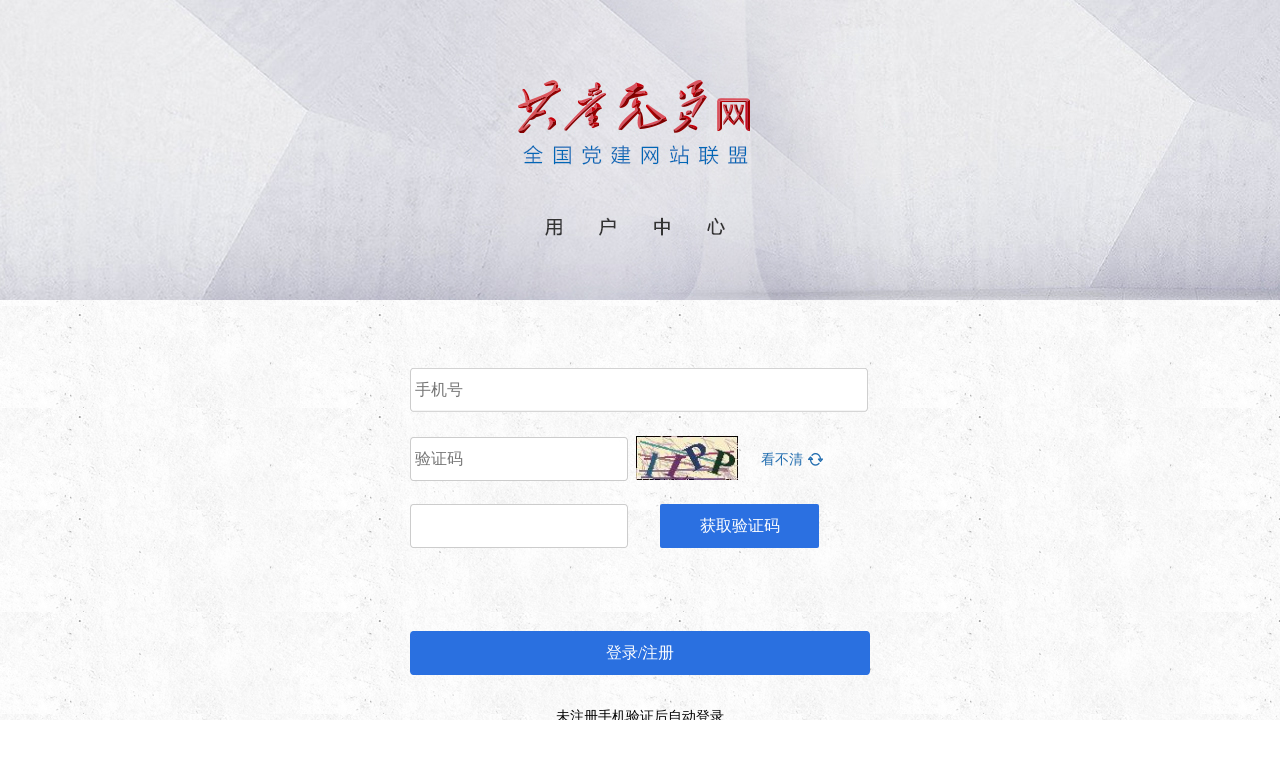

--- FILE ---
content_type: text/html;charset=utf-8
request_url: https://passport.12371.cn/login/login.jsp
body_size: 11152
content:



<!DOCTYPE html PUBLIC "-//W3C//DTD HTML 4.01 Transitional//EN" "http://www.w3.org/TR/html4/loose.dtd">
<html>
<head>
	<meta http-equiv="Content-Type" content="text/html; charset=UTF-8">
	<meta name="keywords" content="共产党员网，12371，党员教育，共产党员，党员，干部，群众，用户中心,注册,登录" />
	<meta name="description" content="共产党员网由中组部党员教育中心联合央视网共同主办，是面向广大党员、干部、群众的网络学习平台，域名为www.12371.cn。" />
	<meta name="viewport" content="width=device-width,minimum-scale=1.0,maximum-scale=1.0,user-scalable=no">
	<title>用户登录_共产党员网</title>
	<meta http-equiv="pragma" content="no-cache">
	<meta http-equiv="cache-control" content="no-cache">
	<META NAME="Generator" CONTENT="EditPlus">
	<META NAME="Author" CONTENT="">
	<link href="//www.12371.cn/yonghustyle/responsestyle/css/style.css" rel="stylesheet" type="text/css"/>
	<link href="//www.12371.cn/yonghustyle/style/UserPass/style/base.css" rel="stylesheet" type="text/css" />
	<link href="//www.12371.cn/yonghustyle/style/UserPass/style/new_style.css" rel="stylesheet" type="text/css" />
	
	<script src="//www.12371.cn/yonghustyle/web/js/jquery/1.9.0/jquery.js" type="text/javascript"></script>
	
	
	
	<script type="text/javascript" src="//www.12371.cn/yonghustyle/responsestyle/js/jquery.placeholder.min.js"></script>
	<script language="JavaScript" type="text/javascript" src="//www.12371.cn/yonghustyle/web/js/setBase.js"></script>
	<script type="text/javascript">

	</script>
	<script type="text/javascript">
		var deviceWidth = document.documentElement.clientWidth;
		if(deviceWidth>750){
			document.documentElement.style.fontSize=750/7.50+"px";
		}else{
			document.documentElement.style.fontSize=deviceWidth/7.50+"px";
		}
	</script>
	<style type="text/css">
		@media only screen and (min-width: 240px) and (max-width: 768px){
			#loginCode2{
				background-size:100% 100% !important;
			}

		}
	</style>
</head>
<body>

<script type="text/javascript">
	var message = 'null';
	var autoLoginId = '';
	function isBlank(content){
		return content==null||content=="";
	}

	//手机验证码、验证码、手机号正则表达式
	var myreg = /^(((13[0-9]{1})|(14[0-9]{1})|(15[0-9]{1})|(16[0-9]{1})|(17[0-9]{1})|(18[0-9]{1})|(19[0-9]{1})|(12[0-9]{1}))\d{8})$/;
	var yzmRegex = /^[a-zA-Z0-9]{4}$/;
	var sjyzmRegex = /^\d{6}$/;

	function encode64(input) {
		var output = "";
		var chr1, chr2, chr3 = "";
		var enc1, enc2, enc3, enc4 = "";
		var i = 0;
		do {
			chr1 = input.charCodeAt(i++);
			chr2 = input.charCodeAt(i++);
			chr3 = input.charCodeAt(i++);
			enc1 = chr1 >> 2;
			enc2 = ((chr1 & 3) << 4) | (chr2 >> 4);
			enc3 = ((chr2 & 15) << 2) | (chr3 >> 6);
			enc4 = chr3 & 63;
			if (isNaN(chr2)) {
				enc3 = enc4 = 64;
			} else if (isNaN(chr3)) {
				enc4 = 64;
			}
			output = output + 'ABCDEFGHIJKLMNOPQRSTUVWXYZabcdefghijklmnopqrstuvwxyz0123456789+/='.charAt(enc1) + 'ABCDEFGHIJKLMNOPQRSTUVWXYZabcdefghijklmnopqrstuvwxyz0123456789+/='.charAt(enc2)
					+ 'ABCDEFGHIJKLMNOPQRSTUVWXYZabcdefghijklmnopqrstuvwxyz0123456789+/='.charAt(enc3) + 'ABCDEFGHIJKLMNOPQRSTUVWXYZabcdefghijklmnopqrstuvwxyz0123456789+/='.charAt(enc4);
			chr1 = chr2 = chr3 = "";
			enc1 = enc2 = enc3 = enc4 = "";
		} while (i < input.length);
		return output;
	}

	//PC版本手机号 密码 验证码登录
	let oldVerificationCode6 = '';
	function transform(){
		var username = document.myform.username.value;
		var password = document.myform.password.value;
		var randomCode = document.myform.loginCode.value;
		
		if(isBlank(username)){
			alert("请输入手机号!");
			return false;
		}
		
		if(!myreg.test(username)) {
			alert("当前系统只支持手机号和密码登录，请确认手机号是否填写无误!");
			return false;
		}
		
		if(isBlank(password)){
			alert("请输入密码!");
			return false;
		}
		
		if(isBlank(randomCode)){
			alert("请输入验证码!");
			return false;
		}
		
		if(!yzmRegex.test(randomCode)) {
			alert("请输入有效的验证码!");
			return false;
		}
		
		const isVerificationCodeEqual = oldVerificationCode6 === randomCode
		if (isVerificationCodeEqual) return false;
		oldVerificationCode6 = randomCode;
		
		var formParam = $('#dyw989_passw').serializeArray();
		formParam.push({"name":"ajax","value":"true"});
		for (var i = 0; i < formParam.length; i++) {
			var cur_Data = formParam[i];
			if (cur_Data.name == "password") {
				formParam[i].value = encode64(password);
			}
			if(cur_Data.name == "username") {
				formParam[i].value = encodeURI(username);;
			}
		}
		$.ajax({
			type: "POST",//方法类型
			dataType: "json",//预期服务器返回的数据类型
			url: "/security/login" ,
			data: formParam,
			async:false,
			success: function (data){
				if(data.errCode ==0){
					window.location.href="https://tougao.12371.cn/gaojian.php?tid=2155904&firstreferer=aHR0cHM6Ly90b3VnYW8uMTIzNzEuY24vZ2Fvamlhbi5waHA/dGlkPTIxNTU5MDQ=&ticket="+data.ticket;
				}else if(data.errCode =='302'){
					window.location.href= data.serviceUrl;
				}else{
					alert(data.errMsg);
				}
				changeCode('page_user_img');
			},
			error : function() {
				alert("登录异常！");
				window.location.href="/login/login.jsp"
			}
		});
	}

	//移动版本手机号 密码 验证码登录
	let oldVerificationCode5 = '';
	function transform2(){
    $("#yd_fourse").css("display", 'block');  
    
    var username2 = document.myform2.username2.value;  
    if(isBlank(username2) || username2 == "手机号"){  
		$("#yd_fourse").html("请输入用户名!");		
        return false;  
    }  
	
	if(!myreg.test(username2)) {
		$("#yd_fourse").html("当前系统只支持手机号和密码登录，请确认手机号是否填写无误!");		
		return false;
	}

    var password2 = document.myform2.password2.value;  
    if(isBlank(password2) || password2 == "密码"){  
		$("#yd_fourse").html("请输入密码!");		
        return false;  
    }  

	var randomCode = document.myform2.loginCode2.value;  
    if(isBlank(randomCode) || randomCode == "验证码"){  
		$("#yd_fourse").html("请输入验证码!");	
        return false;  
    }
	
	if(!yzmRegex.test(randomCode)) {
		$("#yd_fourse").html("请输入有效的验证码!");	
        return false;  
	}
	
	const isVerificationCodeEqual = oldVerificationCode5 === randomCode
	if (isVerificationCodeEqual) return false;
	oldVerificationCode5 = randomCode;
	
    var formParam = $('#yd_userLogin').serializeArray();  
    formParam.push({"name": "ajax", "value": "true"});  
    
    for (var i = 0; i < formParam.length; i++) {  
        var cur_Data = formParam[i];  
        if (cur_Data.name == "password2") {  
            formParam[i].value = encode64(password2);  
        }  
        if (cur_Data.name == "username2") {  
            formParam[i].value = encodeURI(username2);  
        }  
    }  

    $.ajax({  
        type: "POST", // 方法类型  
        dataType: "json", // 预期服务器返回的数据类型  
        url: "/security/login",  
        data: formParam,  
        async: false,  
        success: function (data) {  
            if (data.errCode == 0) {  
                window.location.href="https://tougao.12371.cn/gaojian.php?tid=2155904&firstreferer=aHR0cHM6Ly90b3VnYW8uMTIzNzEuY24vZ2Fvamlhbi5waHA/dGlkPTIxNTU5MDQ=&ticket="+data.ticket;
            } else if (data.errCode == '302') {  
                window.location.href = data.serviceUrl;  
            } else {  
                $("#yd_fourse").html(data.errMsg);  
                
            }  
            changeCode('yd_user_img');  
        },  
        error: function() {  
            $("#yd_fourse").html("登录异常！");  
            window.location.href = "/login/login.jsp";  
        }  
    });  
}  

	function changeCode(id){
		if(id == 'page_phone_img'){
			//oldVerificationCode = '';
		}
		if(id == 'yd_phone_img'){
			//oldVerificationCode2 = '';
		}
		if(id == 'page_user_img'){
			//oldVerificationCode6 = '';
		}
		if(id == 'yd_user_img'){
			//oldVerificationCode5 = '';
		}
		if(window.navigator.webdriver){
			$("#"+id).attr("src", "/loginAECode?wdr="+Math.random());
		} else {
			$("#"+id).attr("src", "/loginAECode?r="+Math.random());
		}
	}

	var num = 0;
		
	let oldVerificationCode = '';	
	function getMobileCode(phoneLogin,imgCode,code){
		var type = "mobileLogin";
		var mobile = $("#"+phoneLogin).val();
		var loginCode = $("#"+imgCode).val();
		loginCode = loginCode.toLowerCase();
		//读秒操作
		var validCode=true;
		var code = $("#"+code);
		code.attr('disabled','true');
		if(mobile ==null || mobile ==""){
			alert('请输入手机号');
			code.removeAttr("disabled");
			validCode=false;
			return false;
		}else if(loginCode ==null || loginCode ==""){
			alert('请输入验证码');
			code.removeAttr("disabled");
			validCode=false;
			return false;
		}else if(loginCode.length != 4){
			alert('验证码错误');
			code.removeAttr("disabled");
			validCode=false;
			changeCode('page_phone_img');
			return false;
		}
		if(!myreg.test(mobile)) {
			alert("请输入有效的手机号");
			code.removeAttr("disabled");
			validCode=false;
			return false;
		}
		if(!yzmRegex.test(loginCode)) {
			alert('请输入有效的验证码');
			code.removeAttr("disabled");
			validCode=false;
			changeCode('page_phone_img');
			return false;
		}
		
		const isVerificationCodeEqual = oldVerificationCode === loginCode
		if (isVerificationCodeEqual) {
			code.removeAttr("disabled");
			validCode=false;
			return false;
		}
			
		oldVerificationCode = loginCode;
		
		var time=60;
		if(validCode){
			validCode=false;
			var t=setInterval(function (){
				time--;
				code.val("剩余"+ time+"秒");
				code.attr('disabled','true');
				if (time==0) {
					clearInterval(t);
					code.val("获取验证码");
					code.removeAttr("disabled");
					validCode=true;
				}
			},1000);
			// var url = '/security/getMobileCode';
			
			var mcTime = +new Date();
			num++;
			
			// var url = '/security/getABMobileCode';
			//var url = '/security/getAEMobileCode';
			var url = '/security/getAGMobileCode';
			$.getJSON(url + "?type="+type+"&mobile="+mobile+"&loginNewCode="+loginCode+"&mcTime="+mcTime+"&num="+num,
					function(data) {
						if (data.rspcod == "success") {
						}else if(data.rspcod == "nologinCode"){
							alert("验证码错误");
							clearInterval(t);
							code.val("获取验证码");
							code.removeAttr("disabled");
							validCode=false;
							changeCode('page_phone_img');
						}else if(data.rspcod == "tooFast"){
							alert("请耐心等待，不要在一分钟内频繁发送短信");
							clearInterval(t);
							code.val("获取验证码");
							code.removeAttr("disabled");
							validCode=false;
							changeCode('page_phone_img');
						}else if(data.rspcod == "tooMore") {
							alert("当天发送短信已达上限");
							clearInterval(t);
							code.val("获取验证码");
							code.removeAttr("disabled");
							validCode=false;
							changeCode('page_phone_img');
						}else {
							alert("短信发送失败");
							clearInterval(t);
							code.val("获取验证码");
							code.removeAttr("disabled");
							validCode=false;
							changeCode('page_phone_img');
						}
					});
					
		}
	}
	
	//pc短信登录
	let oldVerificationCode3 = '';
	function pcPhoneSubmit(){
		var phone = document.getElementById("phoneLogin").value;
		var pcMobileCode = document.getElementById("pcMobileCode").value;
		var pcLoginCode = document.getElementById("img_code").value;
		
		if(phone==null || phone==""){
			alert("请输入手机号!");
			return false;
		}
		
		if(phone.length!=11 || !myreg.test(phone)){
			alert('请输入有效的手机号码！');
			return false;
		}
		
		if(pcLoginCode==null || pcLoginCode==""){
			alert('请输入验证码');
			return false;
		}
		
		if(!yzmRegex.test(pcLoginCode)) {
			alert("请输入有效的验证码!");
			return false;
		}
		
		if(pcMobileCode==null || pcMobileCode=="" ){
			alert('请输入短信验证码');
			return false;
		}
		
		if(!sjyzmRegex.test(pcMobileCode)) {
			alert("请输入有效的短信验证码!");
			return false;
		}
		
		const isVerificationCodeEqual = oldVerificationCode3 === pcMobileCode
		if (isVerificationCodeEqual) return false;
		oldVerificationCode3 = pcMobileCode;
		
		var formParam = $('#myform').serializeArray();
		formParam.push({"name":"ajax","value":"true"});
		//formParam.push({"name":"nologincode","value":"true"});
		$.ajax({
			type: "POST",//方法类型
			dataType: "json",//预期服务器返回的数据类型
			url: "/security/login" ,
			data: formParam,
			async:false,
			success: function (data){
				if(data.errCode ==0){
					window.location.href="https://tougao.12371.cn/gaojian.php?tid=2155904&firstreferer=aHR0cHM6Ly90b3VnYW8uMTIzNzEuY24vZ2Fvamlhbi5waHA/dGlkPTIxNTU5MDQ=&ticket="+data.ticket;
				}else if(data.errCode =='302'){
					window.location.href= data.serviceUrl;
				}else{
					alert(data.errMsg);
				}
			},
			error : function() {
				alert("登录异常！");
				window.location.href="/login/login.jsp"
			}
		});
	}

	var num2 = 0;

	let oldVerificationCode2 = '';
	function getMobileCode2(phoneLogin,imgCode,code){
		// var url = '/security/getMobileCode';
		//var url = '/security/getABMobileCode';
		//var url = '/security/getAEMobileCode';
		var url = '/security/getAGMobileCode';
		var mobile = $("#"+phoneLogin).val();
		var loginCode = $("#"+imgCode).val();
		loginCode = loginCode.toLowerCase();
		var type = "mobileLogin";
		//读秒操作
		var validCode=true;
		var code = $("#"+code);
		var fourse= $("#yd_phone_fourse");
		fourse.css("display",'block');
		code.attr('disabled','true');
		if(mobile ==null || mobile ==""){
			fourse.html("请输入手机号");
			code.removeAttr("disabled");
			validCode=false;
			return false;
		}else if(loginCode == null || loginCode ==""){
			fourse.html("请输入验证码");
			code.removeAttr("disabled");
			validCode=false;
			return false;
		}else if(loginCode.length != 4){
			fourse.html("验证码错误");
			code.removeAttr("disabled");
			validCode=false;
			changeCode('yd_phone_img');
			return false;
		}else if(!myreg.test(mobile)) {
			fourse.html("请输入有效的手机号");
			code.removeAttr("disabled");
			validCode=false;
			return false;
		}else if(!yzmRegex.test(loginCode)) {
			fourse.html("请输入有效的验证码");
			code.removeAttr("disabled");
			validCode=false;
			changeCode('yd_phone_img');
			return false;
		}
		
		const isVerificationCodeEqual = oldVerificationCode2 === loginCode		
		if (isVerificationCodeEqual) {
			code.removeAttr("disabled");
			validCode=false;
			return false;
		}
		oldVerificationCode2 = loginCode;
		
		var time=60;
		if(validCode){
			validCode=false;
			var t=setInterval(function () {
				time--;
				code.val("剩余"+ time+"秒");
				code.attr('disabled','true');
				if (time==0) {
					clearInterval(t);
					code.val("获取验证码");
					code.removeAttr("disabled");
					validCode=true;
				}
			},1000);
			var mcTime2 = +new Date();
			num2++;
			$.getJSON(url + "?type="+type+"&mobile="+mobile+"&loginNewCode="+loginCode+"&mcTime="+mcTime2+"&num="+num2,
					function(data) {
						if (data.rspcod == "success") {
							fourse.css("display",'none');
						}else if(data.rspcod == "nologinCode"){
							fourse.html("验证码错误");
							clearInterval(t);
							code.val("获取验证码");
							code.removeAttr("disabled");
							changeCode('yd_phone_img')
						}else if(data.rspcod == "tooFast"){
							fourse.html("请耐心等待，不要在一分钟内频繁发送短信");
							clearInterval(t);
							code.val("获取验证码");
							code.removeAttr("disabled");
							changeCode('yd_phone_img')
						}else if(data.rspcod == "tooMore") {
							fourse.html("当天发送短信已达上限");
							clearInterval(t);
							code.val("获取验证码");
							code.removeAttr("disabled");
							changeCode('yd_phone_img')
						}else {
							fourse.html("短信发送失败");
							clearInterval(t);
							code.val("获取验证码");
							code.removeAttr("disabled");
							changeCode('yd_phone_img')
						}
					});
					
		}
	}
	
	//yd短信登录
	let oldVerificationCode4 = '';
	function ydPhoneSubmit(){
		var phone = document.getElementById("yd_phoneLogin").value;
		var mobileCode = document.getElementById("yd_mobilecode").value;
		var loginCode = document.getElementById("yd_img_code").value;
		var fourse= $("#yd_phone_fourse");
		
		fourse.css("display",'block');
		
		if(phone==null || phone=="" ){
			fourse.html('请输入手机号');
			return false;
		}
		
		if(phone.length!=11 || !myreg.test(phone) ){
			fourse.html('请输入有效的手机号！');
			return false;
		}
		
		if(loginCode==null || loginCode=="" ){
			fourse.html('请输入验证码');
			return false;
		}
		
		if(!yzmRegex.test(loginCode) ){
			fourse.html('请输入有效的验证码！');
			return false;
		}
		
		if(mobileCode==null || mobileCode=="" ){
			fourse.html('请输入短信验证码');
			return false;
		}
		
		if(!sjyzmRegex.test(mobileCode) ){
			fourse.html('请输入有效的短信验证码！');
			return false;
		}
		
		const isVerificationCodeEqual = oldVerificationCode4 === mobileCode
		if (isVerificationCodeEqual) return false;
		oldVerificationCode4 = mobileCode;
		
		var formParam = $('#ydmyform').serializeArray();
		formParam.push({"name":"ajax","value":"true"});
		//formParam.push({"name":"nologincode","value":"true"});
		$.ajax({
			type: "POST",//方法类型
			dataType: "json",//预期服务器返回的数据类型
			url: "/security/login" ,
			data: formParam,
			async:false,
			success: function (data){
				if(data.errCode ==0){
					window.location.href="https://tougao.12371.cn/gaojian.php?tid=2155904&firstreferer=aHR0cHM6Ly90b3VnYW8uMTIzNzEuY24vZ2Fvamlhbi5waHA/dGlkPTIxNTU5MDQ=&ticket="+data.ticket;
				}else if(data.errCode =='302'){
					window.location.href= data.serviceUrl;
				}else{
					fourse.html(data.errMsg);
				}
			},
			error : function() {
				fourse.html("登录异常！");
				window.location.href="/login/login.jsp"
			}
		});
	}
</script>

<!-- 1229 -->
<style>
	.dyw581_user {
		background: url(//www.12371.cn/yonghustyle/web/responsestyle/images/dyw989_01.jpg) top center no-repeat;
		height: 300px;
	}
	#myform  input:focus{outline-style:auto;outline-color: #9fcde8;outline-width: thin;}
	#myform  input.dyw989_pla::placeholder{ color:#333}
	@media only screen and (max-width: 768px) and (min-width: 240px){
		#yd_login .login input{outline-color: #9fcde8;}
		#yd_login .con_box2 input{outline-color: #9fcde8;}
		#yd_login .login input.dyw989_pla::placeholder{
			color:#333
		}
		#yd_login .con_box2 input.dyw989_pla::placeholder{
			color:#333
		}
		#yd_login .login .code{
			margin-bottom: 0.53rem;
		}
		#yd_login .login #login {
			margin-bottom: .7rem;
		}
		#yd_login .login #forget{
			float:right;
			margin-right: 0.29rem;
		}
		#yd_login .login .top a{
			margin: .3rem;
		}
		#zc {
			float: left;
			margin-left: 0.2rem;
			width: auto !important;
		}
	}
</style>
<!-- end -->
<div id="yd_login">
	<form method="post" style="display: none;" class="dyw989_yd_mima" id="yd_userLogin" action="##"  onsubmit="return false;" name="myform2">
		<div class="banner"></div>
		<div class="login">
			<div class="top">
				<a id="dxdl" href="javascript:;" class="">短信登录</a>
				<a id="mmdl" href="javascript:;" class="active">密码登录</a>
			</div>
			<div class="center" style="display: block;">
				<input type="text" placeholder="手机号" class="username" id="username2" name="username2" maxlength="11" style="color:#000;"/>
				
				<input type="password" placeholder="密码" class="password" id="password2" name="password2" maxlength="20" style="color:#000;" autocomplete/>
				
				<input type="hidden" value="https://tougao.12371.cn/gaojian.php?tid=2155904&firstreferer=aHR0cHM6Ly90b3VnYW8uMTIzNzEuY24vZ2Fvamlhbi5waHA/dGlkPTIxNTU5MDQ=" name="service2" id="service2" />
				<input type="hidden" value="" name="username2_" id="username2_" />
				<input type="hidden" value="" name="h5pho" id="h5pho" />
				<div class="code">
					<input type="text" placeholder="验证码" name="loginCode2" maxlength="4" id="loginCode2" style="color:#000;"/>
					<span><a href="javascript:changeCode('yd_user_img')"><img src="../loginAECode"  id="yd_user_img"/></a></span>
				</div>
				
				<input type="button" onclick="transform2()" value="登录" id="login" />
				<a href="/regist/regist.jsp" style="color: #4e8abe;" id="zc">注册账号</a>
				<a href="/resetpasswd/resetPasswd.jsp" id="forget">忘记密码?</a>
				<p id="yd_fourse"></p>
			</div>
		</div>
	</form>
	<style>

		@media only screen and (max-width: 768px) and (min-width: 240px){
			#yd_login .login #forget{
				width:auto !important
			}
			#yd_login .login #forget{
				margin-left: 0;
			}
			.dyw989_ydphone img{
				width: 3.12rem;
				height: 0.24rem;
				margin: 0.54rem 0 0.5rem;
			}
			.dyw989_ydphone a{
				font: 0.28rem '微软雅黑';
				color: #2b70e1;
			}
			.dyw989_ydpassw {
				display: none;
			}
			.dyw989_ydpassw img{
				width: 3.12rem;
				height: 0.24rem;
				margin: 0.84rem 0 0.48rem;
			}
			.dyw989_ydpassw a{
				/* display: block; */
				font: 0.28rem '微软雅黑';
				color: #2b70e1;
			}
			#yd_login .login input{
				background-size: 100% 100%;
			}
			/*  */
			#yd_login .login #login{
				text-indent: 0;

			}
			#yd_login .login .password{
				margin-bottom: 0.6rem;
			}
			#yd_login .login .code input{
				line-height: 0.71rem;
				height: 0.71rem;
				background: url(//www.12371.cn/yonghustyle/responsestyle/css/img/dyw581_user_yzm.jpg) no-repeat;
				background-size: 100% 100%;
			}
			#ydmyform input.mySelect01 {
				border: none;
				width:6.64rem;
				height: 0.71rem;
				line-height: 0.71rem;
				background: url(//www.12371.cn/yonghustyle/responsestyle/css/img/dyw581_infor_input.jpg) no-repeat;
				background-size: 100% 100%;
				padding:0 0.18rem;
				font-size: 0.28rem;
				font-family: "Ping Hei";
			}
			#ydmyform .login_code{
				margin: 0.6rem 0;
			}
			#ydmyform .login_code .dyw581_user_sx{
				display: none;
			}
			#ydmyform .con_box2 .login_code input.code_input {
				background: url(//www.12371.cn/yonghustyle/responsestyle/css/img/dyw581_user_yzm.jpg) no-repeat;
				background-size: 100% 100%;
				width: 4.34rem;
				height: 0.7rem;
				line-height: 0.7rem;
				font-family: "Ping Hei";
				color: #838383;
				font-size: 0.28rem;
				margin-right: 0.06rem;
				padding:0 0.18rem;
				border:none;
			}
			#ydmyform .code_img{
				height: 0.7rem;
				width: 1.56rem;
				vertical-align: top;
			}
			#ydmyform input.mySelect02{
				background: url(//www.12371.cn/yonghustyle/responsestyle/css/img/dyw581_user_yzm.jpg) no-repeat;
				background-size: 100% 100%;
				width: 4.34rem;
				height: 0.7rem;
				line-height: 0.7rem;
				font-family: "Ping Hei";
				color: #838383;
				font-size: 0.28rem;
				margin-right: 0.06rem;
				padding:0 0.18rem;
				border:none;
			}
			#ydmyform .sub_btn {
				background: url(//www.12371.cn/yonghustyle/responsestyle/css/img/dyw581_user_login.jpg) no-repeat;
				background-size: 100% 100%;
				text-align: center;
				/* font-family: "Ping Hei"; */
				font: .32rem/.67rem "Ping Hei";
				color: #FFFFFF;
				width: 7rem;
				height: 0.66rem;
				line-height: 0.66rem;
				padding: 0;
				margin: 0.5rem 0 0 0.2rem;
				display: inline-block;
				border-radius: 0.03rem;
			}
			#ydmyform .dyw989_tck p {
				text-align: center;
				font: 0.24rem '微软雅黑';
				line-height: 0.48rem;
			}
			#ydmyform .dyw989_tck {
				margin-top: 0.42rem;
			}
		}
	</style>
	<!-- 1229新增移动手机短信登录 -->
	<form action="#" method="post"  id="ydmyform"  onsubmit="return false;">
		<div class="banner"></div>
		<div class="login">
			<div class="top">
				<a id="dxdl" href="javascript:;" class="active">短信登录</a>
				<a id="mmdl" href="javascript:;" class="">密码登录</a>
			</div>
		</div>
		<div class="con_box2">
			<style>
				@media only screen and (max-width: 768px) and (min-width: 240px){

				}
			</style>
			<p style="margin-left:0.2rem">
					<span class="p_input">
						<input type="text" name="phoneLogin" id="yd_phoneLogin"   placeholder="请输入手机号" class="mySelect01" maxlength="11">
					</span>
			</p>
		
			<li style="margin-left:0.2rem" class="login_code">
				<input type="text" placeholder="请输入验证码"   name="loginCode" id="yd_img_code" class="code_input" tabindex="3" maxlength="4">
				<span><a href="javascript:changeCode('yd_phone_img')"><img src="../loginAECode" class="code_img" id="yd_phone_img" ></a></span>
			</li>
		
			<p style="margin-left:0.2rem">
					<span class="p_input">
						<input type="text" name="mobilecode" id="yd_mobilecode"  placeholder="请输入短信验证码"    class="mySelect02" maxlength="6">
					</span>
				<input style="vertical-align: bottom;width:2.11rem;height:0.67rem;border:0px;border-radius:0.04rem;background: #2b70e1;font: 0.28rem '微软雅黑';color: #fff;text-align: center;line-height: 0.71rem;"
					   type="button" name="code" id="yd_code"   value="获取验证码"  maxlength="6" onclick="getMobileCode2('yd_phoneLogin','yd_img_code','yd_code')">
				<label class="show_info"  ></label><br>
			</p>
			
		</div>
		<input style="margin-left:0.2rem" type="button"  value="登录" class="sub_btn btnPos" onclick="ydPhoneSubmit()">
		<p id="yd_phone_fourse" style="text-align: center;color:darkred;margin: 0.5rem 0;"></p>
		<div class="dyw989_tck">
			<p>未注册手机验证后自动登录</p>
			<p>注册即代表同意<a href="#">《共产党员网用户须知》</a></p>
		</div>
	</form>
	<!-- 手机登录 -->
	<!--<div class="dyw989_ydphone" style="text-align: center;">
		<img src="//www.12371.cn/yonghustyle/web/responsestyle/images/dyw989_yd04.jpg" alt="">
		<a href="#" style="display:block">账号密码登录</a>
	</div>-->
	<!-- 密码登录 -->
	<!--<div class="dyw989_ydpassw" style="text-align: center;">
		<img src="//www.12371.cn/yonghustyle/web/responsestyle/images/dyw989_yd04.jpg" alt="">
		<a href="#" style="display:block">手机短信登录</a>
	</div>-->
	<!-- 1229 -->
	<script>
		$(' #yd_login .login input').on('focus',function(){
			$('#yd_login .login input').removeClass('dyw989_pla')
			$(this).addClass('dyw989_pla')
		})
		$(' #yd_login .con_box2 input').on('focus',function(){
			$('#yd_login .con_box2 input').removeClass('dyw989_pla')
			$(this).addClass('dyw989_pla')
		})
		$('.top').on('click','#mmdl', function(e){
			e.preventDefault()
			$('#ydmyform').hide()
			$('.dyw989_ydphone').hide()
			$('.dyw989_ydpassw').show()
			$('.dyw989_yd_mima').show()
		})
		$('.top').on('click','#dxdl', function(e){
			e.preventDefault()
			$('#ydmyform').show()
			$('.dyw989_ydphone').show()
			$('.dyw989_ydpassw').hide()
			$('.dyw989_yd_mima').hide()
		})
	</script>
</div>
<div id="page_owner">
	<div class="dyw581_user"></div>
	<style>
		#page_login{width: 470px;font-family: "Microsoft YaHei";background: none;margin: 70px auto 0;padding: 10px 0;}
		#page_login ul{padding: 0;}
		#page_login ul li{width: 460px;height: 44px;line-height: 44px;top: 0px;_top:-15px;*top:-15px;}
		#page_login ul li.login_user{background: url(//www.12371.cn/yonghustyle/responsestyle/css/img/dyw581_user_user.jpg) no-repeat;}
		#page_login ul li.login_user_cur{background:url(//www.12371.cn/yonghustyle/responsestyle/css/img/dyw581_user_hover.png) no-repeat;width: 472px;height: 56px;position: relative;left:-3px;top: -6px;}
		#page_login ul li.login_user_cur input{top: 9px;position: relative;left: 3px;}
		#page_login ul li input.login_input{width: 420px;height: 40px;line-height: 40px;margin: 0 5px;font-family: "Microsoft YaHei";color: #838383;font-size: 16px;}
		#page_login ul li.login_pass{background: url(//www.12371.cn/yonghustyle/responsestyle/css/img/dyw581_user_mima.jpg) no-repeat;}
		#page_login ul li.login_pass_cur{background:url(//www.12371.cn/yonghustyle/responsestyle/css/img/dyw581_user_userhover.png) no-repeat;width: 472px;height: 56px;position: relative;left:-3px;top: -3px;}
		#page_login ul li.login_pass_cur input{top: 4px;position: relative;left: 3px;}
		.sub_btn{background: url(//www.12371.cn/yonghustyle/responsestyle/css/img/dyw581_user_login.jpg) no-repeat;text-align: center;font-family: "Microsoft YaHei";font-size: 16px;color: #FFFFFF;line-height: 44px;width: 460px;height: 44px;padding: 0; margin: 0 auto;display:inline-block;}
		#page_login ul li a{margin-right: 30px;margin-left: 0; font-family: "SimSun";font-size: 14px;color: #236eb0;top: 0px;_top:-15px;*top:-15px;}
		#page_login .login_input_e{margin-left:0;text-align: left;*margin-top: 10px;font-family: "Microsoft YaHei";color: #666666;font-size: 14px;}
		/*#div_mm{display:inline-block;border: 1px solid #d3d3d3;width: 14px;height: 14px;vertical-align: middle; margin-right: 10px;}
		#div_mm input{opacity: 0; filter:alpha(opacity=0);}*/
		#page_login .login_input_e input{width: 14px;height: 14px;vertical-align: middle;}
		#page_login ul li{margin-bottom: 13px;}
		#page_login ul li input.code_input{background: url(//www.12371.cn/yonghustyle/responsestyle/css/img/dyw581_user_yzm.jpg) no-repeat;margin-right:4px;width: 208px;height: 44px;line-height: 44px;font-family: "Microsoft YaHei";color: #838383;font-size: 16px;margin-left: 0;padding: 0 5px;}
		#page_login ul li.login_code{background: none;}
		/*#page_login ul li.login_code{background:url(css/img/dyw581_user_hover.png) no-repeat;width: 472px;height: 56px;position: relative;left:-3px;top: -6px;}
		#page_login ul li.login_code input{top: 8px;position: relative;left: 3px;}*/
		.dyw581_user_sx{background: url(//www.12371.cn/yonghustyle/responsestyle/css/img/dyw581_user_sx.png) right no-repeat;margin-left: 125px !important;padding-right: 20px;}
		*#page_login ul li input.login_input, *#page_login ul li input.pass_input, *#page_login ul li input.code_input{margin-top: 1px;}
		#page_login ul li input.pass_input{width: 420px;margin-left: 5px;height: 40px;line-height: 40px; font-family: "Microsoft YaHei";font-size: 16px;color: #838383;}
	</style>
	<style>
		/* 1229 */
		#page_login {
			width: 460px;
			font-family: "Microsoft YaHei";
			background: none;
			margin: 68px auto 0;
			padding: 0px 0;
			height: auto;
		}
		#page_login ul li {
			margin-bottom: 24px;
			line-height: normal;
		}

		#page_login ul li.login_e{
			height: 16px;
			margin-bottom: 34px;
			margin-top: 8px;
		}
		#page_login ul li.login_e span{
			height: 16px;
			line-height: 16px;
		}
		#page_login ul li.dyw989_li a{
			display: inline-block;
			margin-top: 6px;
		}
		.dyw989_phone{
			text-align: center;
		}
		.dyw989_phone img{
			margin-top: 78px;
		}
		a:hover{
			text-decoration: none;
		}
		.dyw989_phone a{
			display: block;
			width: 98px;
			margin: 26px 0 0 178px;
			color: #2b70e1;
			text-align: right;
			font: 16px '微软雅黑';
			background: url(//www.12371.cn/yonghustyle/web/responsestyle/images/dyw989_08.jpg) no-repeat left center;
			line-height: 24px;
		}
		/* dyw989_bottom */
		.dyw989_bottom{
			width: 352px;
			margin: 84px auto 0;
			text-align: center;
			padding-bottom: 100px;
		}
		.dyw989_bottom li{
			float: left;
			margin: 0 26px 0 14px;
		}
		.dyw989_bottom li.mar_0{
			margin-right:0 ;
		}
		.dyw989_bottom .one{
			font: 12px '微软雅黑';
		}
		.dyw989_bottom .one a{
			color:#666666
		}
		.dyw989_bottom .two{
			font: 12px '微软雅黑';
			color:#a6a6a6;
			width: 255px;
			margin: 27px auto 0;
		}
		.dyw989_bottom .two li{
			margin:0 5px ;
		}
		.dyw989_bottom .two li a{
			color:#a6a6a6
		}
		/* 弹出层 */
		.tcz{width: 100%;height:1060px;background: black;position:absolute;opacity: 0.5;filter:alpha(opacity=50);top: 0px;left: 0px;display: none; }
		.dyw581_zhuce_tcc{width:996px;height: 534px;position: absolute;top: 50%;left: 50%;margin-left: -490px;margin-top: -258px;background: #eeeeee;z-index: 2; display: none;}
		.dyw581_zhuce_tcc .top{position: relative;height: 67px;line-height: 67px;text-indent: 50px;font-family: "Microsoft YaHei";font-size: 18px;color: #333333;}
		.dyw581_zhuce_tcc .top a{background:url(//www.12371.cn/yonghustyle/responsestyle/css/img/dyw581_user_close.png) no-repeat ;height: 30px;width: 30px; position: absolute;right:6px;top: 9px;}
		.dyw581_zhuce_tcc ul{margin-top:98px;margin-left: 80px;}
		.dyw581_zhuce_tcc li{height: 44px;line-height:44px;margin-bottom: 58px;color: #333333;font-size: 16px;font-family: "Microsoft YaHei";vertical-align: middle;}
		.dyw581_zhuce_tcc li .yl{display: inline-block;margin-right: 35px;}
		.dyw581_zhuce_tcc li .yr{display: inline-block;}
		.dyw581_zhuce_tcc li input{width: 450px;height: 44px;background: url(//www.12371.cn/yonghustyle/responsestyle/css/img/dyw581_yx_srk.png) no-repeat;border: none;padding: 0 5px;font-size: 16px;vertical-align: middle; line-height: 44px;}
		.dyw581_zhuce_tcc .bottom{font-size: 16px;text-align: center;font-family: "Microsoft YaHei";color: #FFFFFF;background: url(//www.12371.cn/yonghustyle/responsestyle/css/img/dyw581_yx_tjbg.png) no-repeat;width: 214px;height: 44px;line-height: 44px;margin: 30px auto;}
		.dyw581_zhuce_tcc .bottom a{color: #FFFFFF;display: block;}

		.dyw581_zhuce_tcc .dyw581_zhuce_cont{width: 886px;height: 358px;margin:0px 0 0 55px;border: 1px solid #cccccc;background: #ffffff;}
		#div1_dyw581{height: 278px;width:4px;position: absolute;right:103px;top: 110px;background: url(//www.12371.cn/yonghustyle/responsestyle/css/img/dyw581_tytcc_shu.png) no-repeat;}
		#div2_dyw581{height: 30px;width: 17px;position: absolute;left: -7px;top: 0px;background: url(//www.12371.cn/yonghustyle/responsestyle/css/img/dyw581_tytcc_down.png) no-repeat;}
		#div3_dyw581{height: 358px;width: 700px;position: absolute;top: 67px;left: 116px;overflow: hidden;}
		#div4_dyw581{position: absolute;top: 0px;left: 0px;font-family: "Microsoft YaHei";font-size: 14px;color: #666666;line-height: 26px;}
		#div4_dyw581 h2{font-family: "Microsoft YaHei";font-size: 18px;color: #666666;font-weight: 500;text-align: center;line-height: 70px;}
		#div4_dyw581 p{line-height: 30px;}
		/* myform */
		#myform{
			width: 460px;
		}
		select.mySelect01, input.mySelect01 {
			border: 0px solid rgba(0,0,0,0);
			width: 453px;
			height: 44px;
			line-height: 44px;
			background: url(//www.12371.cn/yonghustyle/responsestyle/css/img/dyw581_infor_input.jpg) no-repeat;
			background-size: 100%;
			font-size: 16px;
			font-family: '微软雅黑';
		}
		.login_code {
			list-style: none;
			margin: 24px  0;
		}
		.login_code .dyw581_user_sx {
			margin-left: 125px !important;
		}
		.con_box2 .login_code input.code_input {
			background: url(//www.12371.cn/yonghustyle/responsestyle/css/img/dyw581_user_yzm.jpg) no-repeat;
			width: 208px;
			height: 44px;
			line-height: 44px;
			font-family: "Microsoft YaHei";
			color: #838383;
			font-size: 16px;
			margin-right:28px;
			padding: 0 5px;
			border:0px solid rgba(0,0,0,0);
		}

		#myform .code_img {
			position: absolute;
		}
		.dyw581_user_sx {
			background: url(//www.12371.cn/yonghustyle/responsestyle/css/img/dyw581_user_sx.png) right no-repeat;
			margin-left: 138px !important;
			padding-right: 20px;
			position: relative;
			color: #236eb0;
			font: 14px 'SimSun';
		}

		.con_box2 p{
			line-height:0;
		}
		#myform .mobileCode{
			width: 159px;
			font: 16px '微软雅黑';
			text-align: center;
			line-height: 44px;
			background: #2b70e1;
			border: 0;
			color: #fff;
			border-radius: 2px;
		}
		#myform .pcMobileCode{
			background: url(//www.12371.cn/yonghustyle/responsestyle/css/img/dyw581_user_yzm.jpg) no-repeat;
			width: 208px;
			height: 44px;
			line-height: 44px;
			font-family: "Microsoft YaHei";
			color: #838383;
			font-size: 16px;
			margin-right:28px;
			padding: 0 5px;
			border:0px solid rgba(0,0,0,0);
		}
		#myform .sub_btn{
			margin-top: 83px;
		}
		.dyw989_tck{
			margin-top: 28px;
		}
		.dyw989_tck p{
			text-align: center;
			font: 14px '微软雅黑';
			line-height: 28px;
		}
		.dyw989_tck p a{
			color: #236eb0;
		}
		/* 登录切换 */
		.dyw989_passw{
			text-align: center;
		}
		.dyw989_passw img{
			margin-top: 23px;
		}
		.dyw989_passw a{
			display: block;
			width: 98px;
			margin: 26px 0 0 178px;
			color: #2b70e1;
			text-align: right;
			font: 16px '微软雅黑';
			background: url(//www.12371.cn/yonghustyle/web/responsestyle/images/dyw989_passw.jpg) no-repeat left center;
			line-height: 24px;
		}
		.dyw989_phone,#dyw989_passw{
			display: none;
		}
		.code_img{
			width: 102px;
			height: 44px;
		}
		@media only screen and (max-width: 768px) and (min-width: 240px){
			/* 低通 */
			.dyw989_bottom{
				display: none;
			}
		}
	</style>
	<div id="page_login">
		<form method="post" id="dyw989_passw" action="#" onsubmit="return false" name="myform">
			<input type="hidden" value="https://tougao.12371.cn/gaojian.php?tid=2155904&firstreferer=aHR0cHM6Ly90b3VnYW8uMTIzNzEuY24vZ2Fvamlhbi5waHA/dGlkPTIxNTU5MDQ=" name="service" id="service" />
			<input type="hidden" value="" name="username_" id="username_" />
			<input type="hidden" value="" name="TongTou" id="TongTou" />
			<ul>
				<li class="login_user" id="login_user">
					<input type="text" placeholder="手机号" id="username" name="username" class="login_input" tabindex="1"  maxlength="11" />
				</li>
				<li class="login_pass" id="login_pass">
					<input type="password" placeholder="密码" id="password" name="password" class="pass_input" style="ime-mode:disabled" tabindex="2" maxlength="20" autocomplete/>
				</li>
				<li class="login_code">
					<input type="text" placeholder="验证码" name="loginCode" id="loginCode" class="code_input" tabindex="3" maxlength="4" onfocus="this.value=''"/>
					<img src="../loginAECode" width="102" height="44" class="code_img" id="page_user_img"/><a href="javascript:changeCode('page_user_img')" class="dyw581_user_sx">看不清</a>
				</li>
				<li class="login_e">
					<span class="login_input_e"><!--<p id="div_mm">--><input type="checkbox" name="remember" id="remember" /><!--</p>-->&nbsp;记住我</span> <!--<span class="login_tip">为了您的登录安全，请勿在公用电脑上勾选此项</span>-->
				</li>
				<!-- 1229 -->
				<li class="dyw989_li">
					<input type="button" value="登录" onclick="transform()" class="sub_btn" tabindex="4"/>
					<div class="vspace"></div><div class="vspace"></div>
					<a href="/resetpasswd/resetPasswd.jsp">忘记密码</a>
					<a href="/regist/regist.jsp" class="dyw581_zhuce">立即注册</a>
				</li>
			</ul>
		</form>
		<!-- 1229新增pc端手机登录 -->
		<form  action="##" method="post" id="myform">
			<input type="hidden" value="https://tougao.12371.cn/gaojian.php?tid=2155904&firstreferer=aHR0cHM6Ly90b3VnYW8uMTIzNzEuY24vZ2Fvamlhbi5waHA/dGlkPTIxNTU5MDQ=" name="service"  />
			<input type="hidden" value="" name="TongTou" />
			<div class="con_box2">
				<p>
					<span class="p_input">
						<input type="text" name="phoneLogin"  id ="phoneLogin"  placeholder="手机号" class="mySelect01" maxlength="11">
					</span>
				</p>
				<ul>
					<li class="login_code">
						<input type="text" placeholder="验证码" name="loginCode" id="img_code" class="code_input" tabindex="3" maxlength="4" >
						<img src="../loginAECode" class="code_img" id="page_phone_img"><a href="javascript:changeCode('page_phone_img')" class="dyw581_user_sx">看不清</a>
					</li>
				</ul>
				<p>
					<span class="p_input">
						<input type="text" name="mobilecode" id="pcMobileCode"   class="pcMobileCode" maxlength="6" >
					</span>
					<input type="button" name="code" class="mobileCode" id="pc_mobile_code" value="获取验证码"  maxlength="6" onclick="getMobileCode('phoneLogin','img_code','pc_mobile_code')">
				</p>
			</div>
			<input type="button" value="登录/注册" class="sub_btn btnPos" onclick="pcPhoneSubmit()">
			<div class="dyw989_tck">
				<p>未注册手机验证后自动登录</p>
				<p>注册即代表同意<a href="#">《共产党员网用户须知》</a></p>
			</div>
		</form>
		<!-- 1229 -->
		<script>
			$('#myform  input').on('focus',function(){
				$('#myform  input').removeClass('dyw989_pla')
				$(this).addClass('dyw989_pla')
			})
		</script>
		<!-- 手机登录 -->
		<div class="dyw989_phone">
			<img src="//www.12371.cn/yonghustyle/web/responsestyle/images/dyw989_04.jpg" alt="">
			<a href="#">短信登录</a>
		</div>
		<!-- 密码登录 -->
		<div class="dyw989_passw">
			<img src="//www.12371.cn/yonghustyle/web/responsestyle/images/dyw989_04.jpg" alt="">
			<a href="#">密码登录</a>
		</div>
		<script>
			if(deviceWidth>750){
				$('.dyw989_passw').on('click',function(e){
					e.preventDefault()
					$('#dyw989_passw').show()
					$('.dyw989_phone').show()
					$(this).hide()
					$('#myform').hide()
				})
				$('.dyw989_phone').on('click',function(e){
					e.preventDefault()
					$('#myform').show()
					$('.dyw989_passw').show()
					$(this).hide()
					$('#dyw989_passw').hide()
				})
			}else{
				$('#ydmyform .dyw989_tck a').on('click',function(e){
					e.preventDefault()
					window.location.href='/regist/zhucexuzhi.jsp?a=regist.jsp'
				})
			}


		</script>
	</div>
	<!-- 注册弹出 -->
	<div class="dyw581_zhuce_tcc" style="display: none;">
		<div class="top">

			<a href="#" class="close"></a>
		</div>
		<div class="dyw581_zhuce_cont">
			<div id="div1_dyw581">
				<div id="div2_dyw581"></div>
			</div>
			<div id="div3_dyw581">
				<div id="div4_dyw581">
					<h2>共产党员网用户须知</h2>
					<p>共产党员网（以下称“网站”）为实名注册的用户提供上传信息等互动服务，为确保互动行为合法有序制定本须知，并与用户共同遵守。用户在注册过程中点击“同意”按钮，即表示同意遵守本须知的全部条款。</p>
					<p>一、关于用户实名注册</p>
					<p>1、网站依照中华人民共和国法律规定，实行用户实名注册。</p>
					<p>2、用户注册时，请提供真实身份信息。</p>
					<p>3、个人注册信息如有变化，请及时更新。</p>
					<p>二、关于用户账号安全</p>
					<p>1、用户注册成功后，应妥善保管自己的账号及密码，不得转借或转让他人使用，用户对以其账号上传信息等互动行为负责。</p>
					<p>2、网站对用户注册信息严格保密，并建立健全用户信息保护制度。</p>
					<p>3、用户如发现其账号遭他人非法使用或存在其它安全问题，应立即通知网站，网站应立即采取措施保护用户账号及信息安全。用户因保管疏忽导致账号遭他人非法使用，网站不承担任何责任。</p>
					<p>三、关于用户上传信息</p>
					<p>1、用户承诺遵守中华人民共和国法律，承担因自己上传信息不当直接或间接引起的法律责任。</p>
					<p>2、用户上传信息不得含有法律法规禁止的内容，不得违背公序良俗。否则，网站可视情处理用户上传的不当信息，封禁或删除用户账号。</p>
					<p>3、为维护网站的信息质量和互动秩序，网站对与主题无关、质量不高、重复上传等互动信息，可视情进行处理。</p>
				</div>
			</div>
		</div>
		<div class="bottom"><a href="javascript:;">同意</a></div>
	</div>
	<div class="tcz" style="display: none;"></div>
	<script>
		// 右上角×号
		$('.dyw989_tck').on('click','a',function(e){
			e.preventDefault()
			$('.dyw581_zhuce_tcc').show()
			$('.tcz').show()
		})
		$('.dyw581_zhuce_tcc .top').on('click','a',function(e){
			e.preventDefault()
			$('.dyw581_zhuce_tcc').hide()
			$('.tcz').hide()
		})

		var deviceWidth1 = document.documentElement.clientWidth;
		if('null'=="null"||'null'==""){
			fn1();
			function fn1(){
				// $('.dyw581_zhuce_tcc').show();
				// $('.tcz').show();
			}
			$('.dyw581_zhuce_tcc .bottom a').click(function(){
				$('.dyw581_zhuce_tcc').hide();
				$('.tcz').hide();
			});
		}else{
			if(deviceWidth1>750){
				alert('null');
			}else{
				$("#yd_fourse").html('null');
				document.getElementById("yd_fourse").style.display='block';
			}
		}
		// 
		$('.dyw989_tck').on('click',function(e){
			e.preventDefault()

		})
	</script>
	<script>
		var cframes = document.getElementById('div3_dyw581');
		var ccont =document.getElementById('div4_dyw581');
		var sframes = document.getElementById('div1_dyw581');
		var scrolls = document.getElementById('div2_dyw581');
		scrolls.onmousedown = function(ev){
			var ev = ev||event;
			var disY = ev.clientY - this.offsetTop;
			document.onmousemove = function(ev){
				var ev = ev||event;
				var rolls = ev.clientY -disY;
				var mheight = sframes.offsetHeight - scrolls.offsetHeight;
				if(rolls<0){
					rolls =0;
				}else if(rolls>mheight){
					rolls = mheight;
				}

				var move = rolls/mheight;
				scrolls.style.top = rolls + "px";
				ccont.style.top = move * (cframes.offsetHeight - ccont.offsetHeight) + 'px';
			}
			document.onmouseup = function(){
				document.onmouseup = document.onmousemove = null;
			}
		}
	</script>
	<!-- END -->
	<!-- 1229 低通 -->
	<div class="dyw989_bottom">
		<ul class="one">
			<li>
				<a href="//www.12371.cn/about/" target="_blank">关于我们</a>
			</li>
			<li>
				<a href="//www.12371.cn/gjgx/" target="_blank">联系我们</a>
			</li>
			<li>
				<a href="//www.12371.cn/map/" target="_blank">网站地图</a>
			</li>
			<li>
				<a href="//www.12371.cn/special/yhdc/" target="_blank">有奖调查</a>
			</li>
		</ul>
		<ul class="two">
			<li>共产党员网 版权所有</li>
			<li><a href="//beian.miit.gov.cn/" target="_blank">京ICP备12024993号-1</a></li>
		</ul>
	</div>
	<!-- end -->
</div>


<script type="text/javascript">
	function hasClass(ele,cls) {return ele.className.match(new RegExp('(\\s|^)'+cls+'(\\s|$)'));}
	function addClass(ele,cls) {if (!this.hasClass(ele,cls)) ele.className += " "+cls;}
	function removeClass(ele,cls) {if (hasClass(ele,cls)) {var reg = new RegExp('(\\s|^)'+cls+'(\\s|$)');ele.className=ele.className.replace(reg,' ');}}

</script>

<script type="text/javascript">
	var deviceWidth1 = document.documentElement.clientWidth;
	if(message!="null" && message!=""){
		if(deviceWidth1>750){
			alert(message);
		}else{
			$("#yd_fourse").html(message);
			document.getElementById("yd_fourse").style.display='block';
		}
	}
	if(!isBlank(autoLoginId)){
		document.myform.username.value = autoLoginId;
		document.getElementById("remember").checked = true;
	}
	//隐藏通头的登陆框
	var obj = document.getElementsByTagName("div");//先得到所有的div标记
	for(var i=0;i<obj.length;i++){
		if(obj[i].className == 'right_1'){
			obj[i].style.display = "none";
		}
	}
</script>
<script type="text/javascript">
	var pagecode="I-001-000-000";
</script>
<script>
	with(document)with(body)with(insertBefore(createElement("script"),firstChild))setAttribute("exparams","v_id=&aplus&page_code="+pagecode,id="tb-beacon-aplus",src=(location>"https"?"//js":"//js")+".data.cctv.com/__aplus_plugin_cctv.js,aplus_plugin_aplus_u.js")
</script>
</body>
</html>

--- FILE ---
content_type: text/css
request_url: https://www.12371.cn/yonghustyle/responsestyle/css/style.css
body_size: 17894
content:
body, div, p, ul, ol, dl, dt, dd, li, form, input, table, img, h1, h2, h3, h4, h5, h6 {
    margin:0;
    padding:0;
}
body {
    background:#fff none;
    color:#333;
    font-size:12px;
    font-style:normal;
    font-weight:normal;
    font-family:"宋体";
    background-color:#fff;
    margin-top:0;
    background-repeat:repeat-x;
	height:100%;
}
html {
    font-size: 100%;
}
em, b, i {
    font-style:normal;
}
p {
    line-height:1.25em;
}
a {
    color:#000;
    text-decoration:none;
}
a:link, a:visited {
}
a:hover, a:active {
    text-decoration:underline;
}
a.on:hover, a.cur:hover, .on a:hover, .cur a:hover {
    text-decoration:none;
}
img, a img {
    border:0 none;
}
ul, ol {
    list-style-type:none;
}
ul:after, ol:after {
    clear:both;
    content:".";
    display:block;
    font-size:0;
    height:0;
    line-height:0;
    visibility:hidden;
}
.vspace {
    height:10px;
    font-size:0px;
    line-height:0px;
    width:99%;
    clear:both;
    overflow:hidden;
}
body .l, body .left {
    float:left;
    clear:none;
}
body .r, body .right {
    float:right;
    clear:none;
}
body .c, body .c {
    text-align:center;
}
.clear_float, .clear {
    clear:both;
    font-size:1px;
    line-height:1px;
    height:1px;
    overflow:hidden;
}
.column_wrapper {
    clear:both;
    margin:0 auto;
    text-align:left;
    width:960px;
}
.column_wrapper:after {
    clear:both;
    content:".";
    display:block;
    font-size:0;
    height:0;
    line-height:0;
    visibility:hidden;
}
.column_wrapper_1200 {
    clear:both;
    margin:0 auto;
    text-align:left;
    width:1200px;
}
.column_wrapper_1200:after {
    clear:both;
    content:".";
    display:block;
    font-size:0;
    height:0;
    line-height:0;
    visibility:hidden;
}
/*底通*/
#page_bottom .copyright {
    color: #666;
    font-family: "宋体";
    font-size: 12px;
    height: 71px;
    line-height: 61px;
    background: #f1f1f1;
	overflow: hidden;
}
#page_bottom .copyright .main {
    margin: 0 auto;
    width: 960px;
    padding-top: 5px;
}
body .l, body .left {
    float: left;
    clear: none;
}
body .r, body .right {
    float: right;
    clear: none;
}
#page_bottom .copyright a {
    color: #666;
}
/*底通结束*/
/*初始化结束*/

.column_wrapper_1118 {
    clear:both;
    margin:0 auto;
    text-align:left;
    width:1118px;
}
.column_wrapper_1118:after {
    clear:both;
    content:".";
    display:block;
    font-size:0;
    height:0;
    line-height:0;
    visibility:hidden;
}
#page_owner{background: url(img/dyw581_bg.jpg) repeat;}

.dyw581_user{background: url(img/dyw581_topbanner.jpg) top center no-repeat;height: 200px;}
.page_bottom_dyw581{width: 1200px;margin: 108px auto 0;text-align: center;}
.page_bottom_dyw581 p{color: #a6a6a6;margin-bottom: 20px;}
.page_bottom_dyw581 p a{color: #666666;font-size: 12px;font-family: "SimSun";margin: 0 20px;}
.page_bottom_dyw581 p span{margin: 0 15px;font-size: 12px;font-family: "SimSun";}


.error_170606{position:absolute;height:30px;display:block;top:0;right:32px;padding-right:5px;display:none; color:#333333;z-index:1;background:#fff;    margin-top:1px;}













/*移动端登录与注册*/
#yd_login{display: none;}
/*重设密码   进入通行证首页*/
#yd_dyw581_mm_home{display: none;}
/*注册成功  返回登录*/
#yd_dyw581_zc_fh{display: none;}
/*邮箱激活*/
#yd_dyw581_yx_jh{display: none;}
/*移动端我的帐户*/
#yd_my_zh{display: none;}
/*移动端个人资料*/
#yd_dyw581_infor{display: none;}
/*移动端安全中心*/
#yd_dyw581_center{display: none;}
/*移动端变更手机号*/
#yd_dyw581_iphone{display: none;}








@media only screen and (min-width: 240px) and (max-width: 768px) {

	article, aside, details, figcaption, figure, footer, header, hgroup, menu, nav, section {display: block;}
	img { max-width: 100%; height: auto; width: auto\9;/*ie8*/}
	img, object { max-width: 100%;}
	a:active{ color:#D90000;}
	.top_x_xq7587{display: none;}/*顶部导航隐藏*/	
	#page_bottom .copyright{display: none;}/*底通隐藏*/
	.vspace{height: 0rem !important;}
	.column_wrapper_1200{width: 100%;}
	.column_wrapper{width: 100%;}
	.sub_638{width: 100%;float: none;}
	.sub_315{width: 100%;float: none;}
	.vspace_jj{display: none !important;}
	.col_w960{width: 100%;float: none;}
	
	
	input:focus{outline: -webkit-focus-ring-color auto 5px;}
	
	body{background: url(img/dyw581_bg.jpg) repeat;}
	
	
	/*错误提醒*/
	#yd_fourse{color: darkred;font-size:0.28rem;text-align: center;font-family: "微软雅黑";margin: 0.5rem 0; display:none;}
	
	/*移动端变更手机号*/
	#yd_dyw581_iphone{display: block;}
	#yd_dyw581_iphone .banner{width: 7.5rem;height: 3.94rem;background: url(img_yd/dyw581_yd_dl_bg.jpg) no-repeat center center;background-size:7.5rem 3.94rem;}
	#yd_dyw581_iphone .iphone_jiu{font-family: "Ping Hei";font-size: 0.28rem;color: #333333;margin: 1.3rem 0 0;}
	#yd_dyw581_iphone .iphone_jiu ul li span{float: left;width: 1.2rem;text-align: right;margin-right: 0.4rem;}
	#yd_dyw581_iphone .iphone_jiu ul li .yd_span{width: auto;margin-right: 0; text-align: left;border: 0;font-family: "Ping Hei";font-size: 0.28rem;color: #333333;}
	#yd_dyw581_iphone .iphone_jiu ul li .iphone_inputbg{line-height: .71rem;text-indent: .2rem;color:#CCCCCC;font-size: 0.28rem;font-family:"Ping Hei";width: 7rem;border: none;background: url(img_yd/dyw581_yd_dl_yx_srk.png) no-repeat;margin: 0.75rem 0 0 0.24rem; color: black !important;margin-bottom: .3rem;background-size:7rem .71rem;}
	
	
	#yd_dyw581_iphone .iphone_jiu ul li .code{width: 3.33rem;height: .67rem;background: url(img_yd/dyw581_yd_dl_yzm.png) no-repeat; border: none;text-indent:.2rem;background-size:3.33rem .67rem; margin: 0.62rem 0.15rem 0 0.24rem;font-size: .28rem;color:#CCCCCC;font-family:"Ping Hei";vertical-align: middle;display: block;float:left;}
	#yd_dyw581_iphone .iphone_jiu ul li .yd_yzm{width: 1.56rem;height: 0.67rem;display: block;float: left;margin-top: 0.62rem;}
	
	
	#yd_dyw581_iphone .my_list_but input{border: none;width: 7rem;height: .67rem;line-height: 0.67rem; margin: 0.9rem auto 0;display: block; background: url(img_yd/dyw581_yd_dl_zebg.png) no-repeat;background-size: 7rem .67rem;font:.32rem/.67rem "Ping Hei";color: white !important;}
	#yd_dyw581_iphone .iphone_jiu ul li .yd_Excz{line-height: .67rem;height: 0.67rem;text-indent: .2rem;color:#FFFFFF;font-size: 0.28rem;font-family:"Ping Hei";width: 4.62rem; border: none;background: url(img_yd/yd_dyw581_czmm.jpg) no-repeat;background-size:4.62rem .67rem;text-align: center;margin: 0 auto 0.85rem;display: block;}
	
	
	
	
	/*移动端安全中心*/
	#yd_dyw581_center{display: block;}
	#yd_dyw581_center .banner{width: 7.5rem;height: 3.94rem;background: url(img_yd/dyw581_yd_dl_bg.jpg) no-repeat center center;background-size:7.5rem 3.94rem;}
	#yd_dyw581_center .my_touxiang{height: 2.2rem;margin: 0 0.24rem;padding: 0.4rem 0 0;background: #FFFFFF;}
	#yd_dyw581_center .my_touxiang img{width: 1.78rem;height: 1.78rem;display: block;float: left;margin-right: 0.33rem;}
	#yd_dyw581_center .my_touxiang p{color: #666666;font-size: 0.24rem;font-family: "Ping Hei";}
	#yd_dyw581_center .my_touxiang p.my_name{color: #333333;font-size: 0.36rem;font-family: "Ping Hei";margin:0.4rem 0 0.15rem;}
	#yd_dyw581_center .my_list{background: #FFFFFF;}
	#yd_dyw581_center .my_list ul li{width: 100%;height: 0.78rem;line-height: 0.78rem;border-top: 1px solid #cccccc;text-align: center;color: #0067B6;font-size: 0.28rem;font-family: "Ping Hei";}
	#yd_dyw581_center .my_list ul li a{color: #0067b6;display: block;text-decoration: none;}
	#yd_dyw581_center .my_list ul li:last-child{border-bottom:  1px solid #cccccc;}
	#yd_dyw581_center .my_list ul li.active{background: #0067b6;color: #FFFFFF;}
	#yd_dyw581_center .my_list ul li.active a{color: #FFFFFF;}
	#yd_dyw581_center .my_center_list{margin-top: 0.65rem;}
	#yd_dyw581_center .my_center_list ul li{float: left;margin: 0 0 0.27rem 0.24rem;position: relative;top: 0;left: 0;}
	#yd_dyw581_center .my_center_list ul li img{display: block;width: 3.39rem;height: 0.99rem;}
	/*170622*/
	#yd_dyw581_center .my_center_list ul li span{position: absolute;top: 0;left:1.5rem; font-family: "Ping Hei";font-size: 0.28rem;line-height: 0.99rem; color: #333333;float: left;display: block;}
	
	
/*移动端个人资料*/
	#yd_dyw581_infor{display: block;}
	#yd_dyw581_infor .banner{width: 7.5rem;height: 3.94rem;background: url(img_yd/dyw581_yd_dl_bg.jpg) no-repeat center center;background-size:7.5rem 3.94rem;}
	#yd_dyw581_infor .my_touxiang{height: 2.2rem;margin: 0 0.24rem;padding: 0.4rem 0 0;background: #FFFFFF;}
	#yd_dyw581_infor .my_touxiang img{width: 1.78rem;height: 1.78rem;display: block;float: left;margin-right: 0.33rem;}
	#yd_dyw581_infor .my_touxiang p{color: #666666;font-size: 0.24rem;font-family: "Ping Hei";}
	#yd_dyw581_infor .my_touxiang p.my_name{color: #333333;font-size: 0.36rem;font-family: "Ping Hei";margin:0.4rem 0 0.15rem;}
	#yd_dyw581_infor .my_list{background: #FFFFFF;}
	#yd_dyw581_infor .my_list ul li{width: 100%;height: 0.78rem;line-height: 0.78rem;border-top: 1px solid #cccccc;text-align: center;color: #0067B6;font-size: 0.28rem;font-family: "Ping Hei";}
	#yd_dyw581_infor .my_list ul li a{color: #0067b6;display: block;text-decoration: none;}
	#yd_dyw581_infor .my_list ul li:last-child{border-bottom:  1px solid #cccccc;}
	#yd_dyw581_infor .my_list ul li.active{background: #0067b6;color: #FFFFFF;}
	#yd_dyw581_infor .my_list ul li.active a{color: #FFFFFF;}
	#yd_dyw581_infor .xg_myInfor{margin-top: 0.45rem;background: #FFFFFF;}
	#yd_dyw581_infor .xg_myInfor ul li{border-top: 1px solid #cccccc;height: 0.9rem;line-height: 0.9rem;overflow: hidden;}
	#yd_dyw581_infor .xg_myInfor ul li:last-child{border-bottom: 1px solid #cccccc;}
	#yd_dyw581_infor .xg_myInfor ul li span{float: left;width: 1.2rem;text-align: right;color: #333333;font-size: 0.28rem;font-family: "Ping Hei";}
	#yd_dyw581_infor .xg_myInfor ul li input{float: left;border: 0;margin-left: 0.24rem;height: 0.9rem;line-height: 0.9rem;color: #333333;font-size: 0.26rem;font-family: "Ping Hei";}
	#yd_dyw581_infor .xg_myInfor ul li .yd_user_riqi{background: url(img_yd/yd_dyw581_user_riqi.jpg) right center no-repeat;font-size: 0.28rem;font-family: "Ping Hei"; background-size:0.32rem 0.3rem ;width: 5.59rem;height: 0.9rem;line-height: 0.9rem;color: #333333; float: left;}
	#yd_dyw581_infor .my_list_but input{border: none;width: 7rem;padding: 0; height: .67rem;margin: 0.4rem auto 0;display: block; background: url(img_yd/dyw581_yd_dl_zebg.png) no-repeat;background-size: 7rem .67rem;font:.32rem/.67rem "Ping Hei";color: white !important;}
	
	
	
	/*移动端我的帐户*/
	#yd_my_zh{display: block;}
	#yd_my_zh .banner{width: 7.5rem;height: 3.94rem;background: url(img_yd/dyw581_yd_dl_bg.jpg) no-repeat center center;background-size:7.5rem 3.94rem;}
	#yd_my_zh .my_touxiang{height: 2.2rem;margin: 0 0.24rem;padding: 0.4rem 0 0;background: #FFFFFF;}
	#yd_my_zh .my_touxiang img{width: 1.78rem;height: 1.78rem;display: block;float: left;margin-right: 0.33rem;}
	#yd_my_zh .my_touxiang p{color: #666666;font-size: 0.24rem;font-family: "Ping Hei";}
	#yd_my_zh .my_touxiang p.my_name{color: #333333;font-size: 0.36rem;font-family: "Ping Hei";margin:0.4rem 0 0.15rem;}
	#yd_my_zh .my_list{background: #FFFFFF;}
	#yd_my_zh .my_list ul li{width: 100%;height: 0.78rem;line-height: 0.78rem;border-top: 1px solid #cccccc;text-align: center;color: #0067B6;font-size: 0.28rem;font-family: "Ping Hei";}
	#yd_my_zh .my_list ul li a{color: #0067b6;display: block;text-decoration: none;}
	#yd_my_zh .my_list ul li:last-child{border-bottom:  1px solid #cccccc;}
	#yd_my_zh .my_ba_list{margin-top: 0.33rem;}
	#yd_my_zh .my_ba_list ul li{float: left;margin: 0 0 0.27rem 0.24rem;background: url(img_yd/yd_my_bg1.jpg) no-repeat;background-size: 3.39rem 0.99rem;width: 3.39rem;height: 0.99rem;}
	#yd_my_zh .my_ba_list ul li span{float: left;font-family: "Ping Hei";font-size: 0.28rem;line-height: 0.99rem; color: #333333;float: left;display: block;}
	#yd_my_zh .my_ba_list ul li span a{color: #333333;}
	#yd_my_zh .my_ba_list ul li img{display: block;float: left;margin: 0.3rem 0.2rem 0 0.65rem;width: 0.4rem;height: 0.4rem;}
	
	
	/*邮箱激活*/
	#yd_dyw581_yx_jh{display: block;}
	#yd_dyw581_yx_jh .banner{width: 7.5rem;height: 3.94rem;background: url(img_yd/dyw581_yd_dl_bg.jpg) no-repeat center center;background-size:7.5rem 3.94rem;}
	#yd_dyw581_yx_jh .cont_yxjh{width: 7.02rem;height: auto;margin: 0.55rem auto 0;text-align: center;color: #333333;font-size: 0.28rem;line-height: 0.85rem; font-family: "Ping Hei";background: #FFFFFF;padding-top: 0.9rem;}
	#yd_dyw581_yx_jh .cont_bottom{margin-top: 0.6rem;padding: 0 0.24rem;}
	#yd_dyw581_yx_jh .cont_bottom p{font-size: 0.28rem;color: #666666;font-family: "Ping Hei";line-height: 0.6rem;}
	
	
	
	
	
	/*注册成功  返回登录*/
	#yd_dyw581_zc_fh{display: block;}
	#yd_dyw581_zc_fh .banner{width: 7.5rem;height: 3.94rem;background: url(img_yd/dyw581_yd_dl_bg.jpg) no-repeat center center;background-size:7.5rem 3.94rem;}
	#yd_dyw581_zc_fh .zc_yz_suc{width: 7.02rem;height: 4.05rem;margin: 0 auto;text-align: center;color: #333333;font-size: 0.28rem;line-height: 0.7rem; font-family: "Ping Hei";background: #FFFFFF;padding-top: 0.55rem;}
	#yd_dyw581_zc_fh .zc_yz_txz input{border: none;width: 7rem;height: .67rem;margin: 1rem auto 0;display: block; background: url(img_yd/dyw581_yd_dl_zebg.png) no-repeat;background-size: 7rem .67rem;font:.32rem/.67rem "Ping Hei";color: white !important;}
	
	
	
	
	/*重设密码   进入通行证首页*/
	.dyw581_user{display: none;}
	#yd_dyw581_mm_home{display: block;}	
	#yd_dyw581_mm_home .banner{width: 7.5rem;height: 3.94rem;background: url(img_yd/dyw581_yd_dl_bg.jpg) no-repeat center center;background-size:7.5rem 3.94rem;}
	#yd_dyw581_mm_home .mm_home_suc{width: 7.02rem;height: 4.05rem;margin: 0 auto;line-height: 4.05rem;text-align: center;color: #C60B22;font-size: 0.4rem;font-family: "Ping Hei";background: #FFFFFF;margin-top: 0.55rem;}
	#yd_dyw581_mm_home .mm_home_txz input{border: none;width: 7rem;height: .67rem;margin: 1rem auto 0;display: block; background: url(img_yd/dyw581_yd_dl_zebg.png) no-repeat;background-size: 7rem .67rem;font:.32rem/.67rem "Ping Hei";color: white !important;}
	
	
	
	
	/*移动端登录与注册*/
	#page_owner{display: none;}
	#yd_login{display: block;}
	#yd_login .banner{width: 7.5rem;height: 3.94rem;background: url(img_yd/dyw581_yd_dl_bg.jpg) no-repeat center center;background-size:7.5rem 3.94rem;}
	
	/*登录注册*/
	#yd_login .login .top{width: 7.5rem;height: 1.63rem;text-align: center;line-height: 1.63rem; font-size: 0}
	#yd_login .login .top a{font-size: .4rem;font-family:"Ping Hei";padding-bottom: .17rem;text-decoration: none;}
	#yd_login .login .top .active{border-bottom:.05rem solid #236eb0;color: #236EB0;}
	#yd_login .login .top .mr{margin-right:1.35rem;text-decoration: none;}
	#yd_login .login .center{margin-left: .2rem;display: none;}
	/*#yd_login .login .username{line-height: .71rem;text-indent: .2rem;width: 7rem;border: none;background: url(img_yd/dyw581_yd_dl_yhm_bg.png) no-repeat;background-size:7rem .71rem;font-size: .28rem;font-family:"Ping Hei";margin-bottom:.3rem;}*/
	#yd_login .login input{line-height: .71rem;text-indent: .2rem;width: 7rem;border: none;background: url(img_yd/dyw581_yd_dl_yx_srk.png) no-repeat;background-size:7rem .71rem;font-size: .28rem;color:#000;font-family:"Ping Hei";margin-bottom: 0.6rem;}
	#yd_login .login .password{margin-bottom: .5rem;}
	#yd_login .login .code{height: .67rem;line-height:.67rem;font-size: 0px;margin-bottom: .5rem;}
	#yd_login .login .code input{width: 3.33rem;height: .67rem;background: url(img_yd/dyw581_yd_dl_yx_srk.png) no-repeat; border: none;text-indent:.2rem;background-size:3.33rem .67rem; margin-right: .15rem;font-size: .28rem;color:#000;font-family:"Ping Hei";vertical-align: middle;margin-bottom: 0;}
	#yd_login .login .code span{display: inline-block;}
	#yd_login .login .code img{width: 1.56rem;height: .67rem;vertical-align: middle;}
	#yd_login .login #register{border: none;width: 7rem;height: .67rem;background: url(img_yd/dyw581_yd_dl_zebg.png) no-repeat;background-size: 7rem .67rem;font:.32rem/.67rem "Ping Hei";color:#FFFFFF !important;margin:0 auto 0.2rem;display: block; }
	#yd_login .login .bottom{text-align: center;display:inline-block;width: 100%;font:.2rem "宋体" ;color: #666666;}
	#yd_login .login .bottom a{color: #4e8abe;}
	
	#yd_login .login #login{border: none;width: 7rem;height: .67rem;background: url(img_yd/dyw581_yd_dl_zebg.png) no-repeat;background-size: 7rem .67rem;font:.32rem/.67rem "Ping Hei";color: white !important;margin-bottom: .2rem;}
	#yd_login .login #forget{display: inline-block;width: 100%;text-align: center;color: #4e8abe;;}
	
	/*激活邮箱*/
	/*#yd_login .activation{padding-bottom: 120px;}*/

	/*用户须知*/
	.yd_yhxz{display: block;width: 7.1rem;margin: 0.66rem auto 0;font-family: "Ping Hei";height: 6.8rem;overflow: scroll;font-size: 0.32rem;}
	.yd_yhxz h2{font-size: 0.46rem;text-align: center;margin-bottom: 0.4rem;font-weight: 500;}
	.yd_yhxz h3{font-size: 0.32rem;margin: 0.2rem 0;font-weight: 500;text-indent: 2em;}
	.yd_yhxz p{line-height: 0.6rem;text-indent: 2em;}
	#yd_dyw581_center .my_list_but input{border: none;width: 7rem;height: .67rem;line-height: 0.67rem; margin: 0.9rem auto 0;display: block; background: url(img_yd/dyw581_yd_dl_zebg.png) no-repeat;background-size: 7rem .67rem;font:.32rem/.67rem "Ping Hei";color: white !important;}










}

--- FILE ---
content_type: text/css
request_url: https://www.12371.cn/yonghustyle/style/UserPass/style/base.css
body_size: 3246
content:
/* CSS Document */
body, div, p, ul, ol, dl, dt, dd, li, form, input, table, img, h1, h2, h3, h4, h5, h6{margin:0;padding:0;}
body{margin:0 auto;padding:0;font-size:12px;color:#000;font-family:"宋体";}
em, b, i{font-style:normal;}
p{line-height:1.25em;}
a{color:#000;	text-decoration:none;}
a:link, a:visited{}
a:hover, a:active{text-decoration:underline;}
a.on:hover, a.cur:hover, .on a:hover, .cur a:hover{text-decoration:none;}
img, a img{	border:0 none;}
ul, ol{	list-style-type:none;}
ul:after, ol:after{clear:both;content:".";display:block;font-size:0;height:0;line-height:0;visibility:hidden;}
.vspace{height:10px;font-size:0px;line-height:0px;width:99%;clear:both;}
.vspace_h{height:30px;font-size:0px;line-height:0px;width:99%;clear:both;}
.vspace50{height:50px;font-size:0px;line-height:0px;width:99%;clear:both;}
.vspace100{height:100px;font-size:0px;line-height:0px;width:99%;clear:both;}
.f_blue{color:#0000ff; font-size:12px; font-weight:normal; font-style:normal; text-decoration:underline;}
.bg_cover{background-color:#666666; position:absolute; z-index:99; left:0; top:0; display:none; width:100%; height:1000px;opacity:0.5;filter: alpha(opacity=50);-moz-opacity: 0.5;}
#coverDiv{position:absolute;width:400px; left:50%; top:50%; margin-left:-200px; height:auto; z-index:100;background-color:#fff; border:1px #8FA4F5 solid; padding:1px; margin-top:150px;}
#coverDiv h2{font:bold 16px "宋体";color:#85B6E2;}
#coverDiv h2 a{position:absolute;top:10px;right:10px;display:block;width:60px;padding:4px 0;text-align:center;background:#fff;border:1px solid #85B6E2;color:#333;}
#coverDiv h2 a:hover{color:#fff;border:1px solid #85B6E2;background:#85B6E2;}
#coverDiv .coverHtml{padding:10px;}
#coverDiv .coverHtml ul li{padding:10px;line-height:9px; font-family:"宋体"; color:#000; font-size:12px;}
/*页头*/
.topbar{ background:#f1f1f1; height:44px; width:960px; margin:0 auto; border-bottom:1px solid #e1e1e1;}
.topbar .top{ background:url(img/logo.jpg) no-repeat left top; height:44px; }
.topbar .top .nav{ height:44px; float:left;width:350px;margin-left:105px;_margin-left:52px; line-height:44px;}
.topbar .top .nav ul li { color:#002366; float:left;font-size:14px; padding-left:30px;} 
.topbar .top .nav ul li a{ color:#002366;} 
.topbar .top .sousuo{width:400px; float:right; margin-top:9px;}
.topbar .top .sousuo form input{ float:left;}
.topbar .top .sousuo form input.text{ background:#fff; width:278px; border:1px solid #e3e3e3; height:24px; line-height:26px; color:#ccc; padding-left:10px;}
.topbar .top .sousuo form input.submit{ width:52px; height:26px; cursor:pointer; background:#e3e3e3; border:none; color:#d80000;}
.topbar .top .sousuo form input.button{ width:43px; height:26px; cursor:pointer; color:#d80000; background:none; border:none; }
/*页尾*/
.page_bottom{ width:960px; margin:30px auto; height:29px; background:#f1f1f1; border-top:1px solid #dbdbdb;}
.page_bottom .about{ height:29px; width:295px; line-height:29px; padding-left:190px; float:left;}
.page_bottom .about a{ padding:0px 10px;}
.page_bottom .copyright{ width:250px;height:29px;line-height:29px;  float:left;}
.page_bottom .copyright span{ float:left;}
.page_bottom .copyright em{ float:right;}



--- FILE ---
content_type: text/css
request_url: https://www.12371.cn/yonghustyle/style/UserPass/style/new_style.css
body_size: 5883
content:
@charset "utf-8";
.line_gray{display:inline-block;width:651px; background:url(../images/md_line.gif) repeat-x; height:4px; margin-bottom:5px; *margin-bottom:10px;overflow:hidden;}
.hd_logo{width:960px; clear:both; margin:0 auto;}
.hd_logo .two_dylogo{text-align:center;margin:10px 420px; display:inline;}
.tip a{display:inline-block;font-size:12px;color:#c0c0c0;height:25px;}
select.mySelect,input.mySelect{width:273px; height:25px; border:1px solid #b8b8b8;font-family:"宋体"; font-size:14px; color: #333; *line-height:22px; line-height:25px;}
select.mySelect01,input.mySelect01{border:1px solid #b8b8b8; width:247px; height:25px; padding-left:5px;line-height:25px;font-family:"宋体"; font-size:14px;}
.sub_btn{background:url(../images/btn_01.gif) no-repeat top left; display:block; padding:5px 2px; width:98px;height:36px; text-align:center; color:#fff;font-family:"微软雅黑"; font-size:18px; margin-left:60px; border:0 none;cursor:pointer;}
.sub_btn_mail{background:url(../images/now_acti.jpg) no-repeat top left; display:block; padding:5px 2px; width:142px;height:36px; text-align:center; color:#fff;font-family:"微软雅黑"; font-size:18px; margin-left:60px; border:0 none;cursor:pointer;}
.sub_btn_person{background:url(../images/btn_01.gif) no-repeat top left; display:block; padding:5px 2px; width:98px;height:36px; text-align:center; color:#fff;font-family:"微软雅黑"; font-size:18px; margin-left:40px; border:0 none;cursor:pointer;}
.sub_btn_login{width:141px; height:46px;background:url(../images/btn_out.gif) no-repeat  0 0; font-size:18px; font-family:"微软雅黑";  border:none; color:#fff; cursor:pointer;}
.jihuo_tip{display:block; font-size:12px; font-family:"宋体"; color:#eb9e4e; width:470px; height:35px; border:1px solid #ecdfbc; background-color:#feffed; text-align:center; line-height:35px; margin:0 auto;}
.jihuo_tip a{color:#002366; margin-left:8px;}
.index01{*z-index:1;}
.index02{*z-index:2;}
.index03{*z-index:3;}
.index04{*z-index:4;}
.index05{*z-index:5;}
.index06{*z-index:6;}
.index07{*z-index:7;}
.index08{*z-index:8;}
#page_owner{font-family:"宋体"; font-size:14px; line-height:20px; width:100%; margin: 0 auto;}
#page_owner .hd_User{position:relative;width:820px; margin:10px auto;}
#page_owner .hd_User a{display:inline-block;width:320px; height:43px;background:url(../images/logo.png) no-repeat top left;}
#page_owner .hd_User img{margin-left:-30px;}
#page_body{background:url(../images/bg_body.gif) repeat-x top left;height:auto; margin:5px auto;}
#page_body .tab_header{background:url(../images/bg_header.gif) repeat-x top left;position:absolute; right:-20px; top:40px; width:171px; height:172px;}
#page_body .tab_header img{width:150px; height:150px;margin-top:10px;margin-left:9px;}
#page_body .tab_header .two_userPhoto{margin-top:30px;}
.tab_div {width:820px;  height:auto;margin:0 auto; margin-bottom:30px;}
.tab_ul {display:block;width:810px; height:57px;overflow:hidden; background:url(../images/bg_line.gif) repeat-x bottom left;*background:url(../images/bg_line.gif) repeat-x 55px left;}
.tab_ul li {display:block; float:left;display:inline; text-align:center;border:1px solid #b6b6b6; }
.tab_ul li.cur{background:url(../images/bg_li.gif) repeat-x top left;}
.tab_ul li.cur a{color:#c01920;height:60px; display:block;}
.tab_ul li a {display:block; width:119px; heigth:57px;font-family:"微软雅黑"; font-size:16px; line-height:57px; color:#818181; font-weight:normal;}
.tab_ul li a:hover {color:#c01920; text-decoration:underline;}
.tab_content {display:block; width:810px; height:auto;overflow:hidden; border:1px solid #b6b6b6; border-top:none;_padding-bottom:40px;}
.tab_content .tab_tip_info{position:absolute;display:block;clear:both;top:120px;left:18px;*left:50px;width:582px; height:89px;line-height:24px;font-family:"\5E7C\5706";font-size:16px; font-weight:normal; color:#585858;background:url(../images/bg_index_info.gif) no-repeat top left; padding:20px 30px;}
.tab_content .tab_tip_info span.fl{float:left; margin-right:5px;}
.tab_content .tab_tip_info span.cr{display:block;width:170px; height:39px;}
.tab_content .tab_txt{position:absolute;font-family:"微软雅黑"; font-size:16px;height:50px;width:200px;color:#000000;font-weight:700;top:220px;left:25px;*left:50px;}
.tab_content .tab_tip{position:absolute;top:170px;left:60px;border:2px solid #f5f5f5; width:auto; height:30px;line-height:30px;font-family:"\5E7C\5706";font-size:15px; color:#8c8c8c; font-weight:normal;background:url(../images/bg_tip.gif) #fff repeat-x top left;padding:0px 5px;} 
/*密码强度20130402新增样式*/
#page_body .con_box2 span.bg_check{display:block;width:300px; margin-left:135px; font-size:12px; color:#000000; height:70px; line-height:20px;background:url(../images/pass_check.gif) no-repeat top left; margin-top:-10px;}
#page_body .con_box2 span.pass_tip_check{margin-left:135px; font-size:12px; color:#afafaf;}
#page_body .con_box2 span.bg_check em{display:block;width:240px; margin-left:10px;}
#page_body .con_box2 span.bg_check em.pass_d01{padding-top:15px;}
#page_body .con_box2 span.bg_check em.pass_d02{clear:both;}
#page_body .con_box2 span.bg_check em.pass_d02 #notext {float:right;background: url(../images/rank.gif) no-repeat left top;display:block;height: 21px;width: 150px; margin-right:30px; *+margin-top:-20px;*+margin-right:20px;}
#page_body .con_box2 span.bg_check em.pass_d02 .r1 {background-position: 0 0px;}
#page_body .con_box2 span.bg_check em.pass_d02 .r2 {background-position: 0 -21px;}
#page_body .con_box2 span.bg_check em.pass_d02 .r3 {background-position: 0 -42px;}
#page_body .con_box2 span.bg_check em.pass_d02 .r4 {background-position: 0 -63px;}
#page_body .password_content .con_box2 p.pass_set_rd{display:block;font-family:"微软雅黑";color:#333333; font-size:14px; color:#000000; margin-left:60px;margin-bottom:10px;text-align:center;zoom:1;}
#page_body .password_content .con_box2 p.pass_set_rd .rd_pass{margin-left:20px;}
/*20130407新增样式*/
#page_body .xinxi .num_1 span.bg_check{display:block;width:228px; margin-left:130px;font-size:12px; color:#000000; height:61px; line-height:20px;background:url(../images/pass_check01.gif) no-repeat top left; margin-top:-10px;_margin-left:65px;}
#page_body .xinxi .num_1 span.pass_tip_check{margin-left:125px; font-size:12px; color:#afafaf; width:320px;}
#page_body .xinxi .num_1 span.bg_check em{display:block;width:240px;color:#000000;}
#page_body .xinxi .num_1 span.bg_check em.pass_d01{padding-top:10px; display:block; text-align:left; margin-left:10px;}
#page_body .xinxi .num_1 span.bg_check em.pass_d02{clear:both; display:block;width:228px; text-align:left; margin-left:10px; height:22px;}
#page_body .xinxi .num_1 span.bg_check em.pass_d02 #notext {display:block; float:right;background: url(../images/rank.gif) no-repeat left top;height: 21px; width:150px; margin-right:20px;*margin-top:-20px}
#page_body .xinxi .num_1 span.bg_check em.pass_d02 .r1 {background-position: 0 0px;}
#page_body .xinxi .num_1 span.bg_check em.pass_d02 .r2 {background-position: 0 -21px;}
#page_body .xinxi .num_1 span.bg_check em.pass_d02 .r3 {background-position: 0 -42px;}
#page_body .xinxi .num_1 span.bg_check em.pass_d02 .r4 {background-position: 0 -63px;}
#page_body .xinxi .num_1  p.pass_set_rd{display:block;font-family:"微软雅黑";color:#333333; font-size:14px; color:#000000; margin-left:60px;margin-bottom:10px;text-align:center;zoom:1;}
#page_body .xinxi .num_1  p.pass_set_rd .rd_pass{margin-left:20px;}
#page_body .xinxi .num_2 span.pass_tip_check{margin-left:125px; font-size:12px; color:#afafaf; width:320px;}

/** 登录页面提示**/
#tishi{font-size:12px; margin-left:-5px;  margin-bottom:10px; line-height:20px; width:491px;}

/**登陆页面**/
#page_login{font-family:"宋体"; font-size:14px; line-height:20px; background:url(../images/login_bg.gif) no-repeat top left; height:408px; width:536px;margin: 40px auto; overflow:hidden;}
#page_login ul{clear:both;padding:100px 90px;}
#page_login ul li{display:block;width:491px; height:42px; margin-bottom:5px;}
#page_login ul li.login_user{background:url(../images/login_user.gif) no-repeat left top;}
#page_login ul li.login_user_cur{background:url(../images/login_user_cur.gif) no-repeat left top;}
#page_login ul li.login_pass{background:url(../images/login_pass.gif) no-repeat left top;}
#page_login ul li.login_pass_cur{background:url(../images/login_pass_cur.gif) no-repeat left top;}
#page_login ul li.login_code{background:url(../images/login_code.gif) no-repeat 90px top;}
#page_login ul li span{margin-left:42px;height:20px; line-height:42px; text-align:right;margin-right:5px;*height:30px;*+line-height:22px;}
*#page_login ul li input.login_input,*#page_login ul li input.pass_input,*#page_login ul li input.code_input{height:20px; margin-top:5px;}
#page_login ul li input.login_input{border:0 none; margin-left:5px; width:183px; height:25px;line-height:25px;}
#page_login ul li input.pass_input{border:0 none; margin-left:20px; width:183px; height:25px;line-height:25px;}
#page_login ul li input.code_input{border:0 none; margin-left:5px; width:85px; height:25px; line-height:25px;}
#page_login ul li a{color:#002366; margin-left:15px; position:relative;}
#page_login ul li .code_img{position:absolute;}
#page_login ul li .login_e{clear:both;text-align:left;}
#page_login .login_tip{float:left;font-size:12px; color:#666666;margin-left:5px;height:20px;}
#page_login .login_input_e{float:left;width:150px; margin-left:-10px;color:#002366; height:20px;}
*:focus {outline: none;}

/**我的账户页面**/
#tab_01_content ul{clear:both;display:block; position:relative; margin-top:100px;}
#tab_01_content ul li{float:left;display:block;background:url(../images/content_bg_li.gif) no-repeat left top; width:230px; height:72px; margin-bottom:20px; margin-left:20px;}
#tab_01_content ul li a{display:block; width:230px; height:72px;}
#tab_01_content ul li a:hover{color:#c01920;text-decoration:none; }
#tab_01_content ul li img{ margin-top:24px; margin-left:30px;}
#tab_01_content ul li span{float:right;font-family:"微软雅黑";font-size:16px; line-height:20px;overflow:hidden;margin-top:26px; margin-right:40px;*margin-top:-25px; cursor:pointer;}
/**个人资料页面**/
#tab_02_content{clear:both;height:auto;}
#tab_02_content h2{display:block;font-family:"微软雅黑";font-size:16px; line-height:20px;color:#585858; margin-left:40px; margin-top:40px; margin-bottom:40px;}
#tab_02_content h2 .line_gray{display:inline-block;width:486px; background:url(../images/bg_line.gif) repeat-x; height:1px; margin-bottom:8px; overflow:hidden;}
#tab_02_content .two_UpdateUserInfo{float:left; width:80%;;}
#tab_02_content .two_UpdateUserInfo ul{display:block; margin-top:-10px;}
#tab_02_content .two_UpdateUserInfo ul li{display:block; width:700px; height:auto; line-height:40px;color:#000; font-size:15px; position:relative;}
#tab_02_content .two_UpdateUserInfo ul li span.l_txt{display:inline-block;width:128px;text-align:right;}
#tab_02_content .two_UpdateUserInfo ul li span.l_txt em{display:inline-block; margin-right:3px;}
#tab_02_content .two_UpdateUserInfo ul li span.r_txt{display:inline-block; margin-left:15px;}
#tab_02_content .two_UpdateUserInfo ul li span.r_txt select.myInput,#tab_02_content .two_UpdateUserInfo ul li span.r_txt input.myInput{width:270px; height:25px; border:1px solid #b8b8b8; margin-left:4px; line-height:25px;}
#tab_02_content .two_UpdateUserInfo ul li span.r_txt select.myInput_min,#tab_02_content .two_UpdateUserInfo ul li span.r_txt input.myInput_min{width:198px; height:25px; border:1px solid #b8b8b8;margin-left:4px; line-height:25px;}
#tab_02_content .two_UpdateUserInfo ul li span.r_txt select.btn02{border-width:0px 20px 0px 24px;-webkit-border-image:url("../images/btn_02.gif") 0 20 0 24;}
#tab_02_content .two_UpdateUserInfo ul li em{color:#ff0000;}
#tab_02_content .two_question{text-align:center; margin:20px auto;}
#tab_02_content .two_answer{text-align:center; margin:20px auto;}
#tab_02_content .cl{text-align:center; margin:20px auto;}
#tab_02_content .two_location{float:left; width:100%;line-height:32px;color:#000; font-size:13px;}
#tab_02_content .two_location em{color:#ff0000;}
#tab_02_content .two_location .l_txt{display:inline-block;width:128px;text-align:right;}
#tab_02_content .two_location .r_txt{ margin-left:10px;}
#tab_02_content .two_location .r_txt .leftSpace{margin-left:140px;}
#tab_02_content .two_location .r_txt input.myInput{width:273px; height:25px; border:1px solid #b8b8b8; line-height:25px;}
/**安全中心页面**/
#tab_03_content{clear:both;height:auto;}
#tab_03_content .three_safe{clear:both;margin-top:150px; margin-left:60px; margin-bottom:50px;}
#tab_03_content .three_safe ul{clear:both; width:100%; margin-top:20px; margin-bottom:40px;}
#tab_03_content .three_safe ul li{float:left;display:block;height:90px; margin-right:50px; cursor:pointer;}
#tab_03_content .three_safe ul li a:hover{color:#c01920;text-decoration:none;}
#tab_03_content .three_safe ul li a span{cursor:pointer;}
#tab_03_content .three_safe ul li a span.safe_txt_01{font-size:16px; font-family:"微软雅黑"; margin-left:100px; display:block; text-align:center; width:190px; text-align:left;}
#tab_03_content .three_safe ul li a span.safe_txt_02{font-size:14px; font-family:"宋体";margin-left:100px; line-height:20px;display:block; color:#8c8c8c;width:190px; text-align:left;}
#tab_03_content .three_safe ul li.safe01{background:url(../images/safe_01.png) no-repeat left top;}
#tab_03_content .three_safe ul li.safe01_hover{background:url(../images/safe_01_cur.png) no-repeat left top;}
#tab_03_content .three_safe ul li.safe02{background:url(../images/safe_02.png) no-repeat left top;}
#tab_03_content .three_safe ul li.safe02_hover{background:url(../images/safe_02_cur.png) no-repeat left top;}
#tab_03_content .three_safe ul li.safe03{background:url(../images/safe_03.png) no-repeat left top;}
#tab_03_content .three_safe ul li.safe03_hover{background:url(../images/safe_03_cur.png) no-repeat left top;}
#tab_03_content .three_safe ul li .line_gray{display:inline-block;width:210px; background:url(../images/line_01.gif) repeat-x; height:1px; margin-bottom:10px;margin-left:100px; margin-top:5px;}
#tab_03_content .three_safe ul li.safe04{background:url(../images/safe_04.png) no-repeat left top; display:block; width:77px; height:72px;}
#tab_03_content .three_safe ul li.safe04_hover{background:url(../images/safe_04_cur.png) no-repeat left top;display:block; width:77px; height:72px;}
/**管理密保问题**/
#page_body .safe_content{display:block;background:url(../images/bg_md.gif) no-repeat top left;margin:0px auto; width:768px; height:619px;overflow:hidden;}
#page_body .safe_content_div{display:block;padding:40px 40px;}
#page_body .safe_content h1{display:block;font-family:"微软雅黑";font-size:16px;color:#585858;font-weight:normal;}
#page_body .safe_content .con_box{clear:both; width:760px; margin:50px 60px; position:relative;}
#page_body .safe_content .con_box .con_box_em{float:left;margin-top:-20px; margin-bottom:40px;}
#page_body .safe_content .con_box ul li{display:block;margin-top:25px;font-family:"微软雅黑";font-size:16px;}
#page_body .safe_content .con_box ul li span.p_txt{display:inline-block;width:178px;text-align:right; margin-right:10px;}
#page_body .safe_content .btnPos{clear:both;margin:20px 300px 20px;}
#page_body .safe_content .wth01{width:195px;}
/*重设密码*/
#page_body .password_content{display:block;background:url(../images/bg_reg_out.gif) no-repeat top left;margin:0px auto; width:760px; height:424px;}
#page_body .password_content_div{display:block;padding:20px 40px;}
#page_body .password_content h1{display:block;font-family:"微软雅黑";font-size:16px;color:#585858;font-weight:normal;}
#page_body .password_content .con_box2{clear:both; width:700px; margin:20px auto; position:relative;}
#page_body .password_content .con_box2 p{display:block;font-family:"微软雅黑";color:#333333; font-size:16px; color:#000000; margin-left:130px; position:relative; margin-bottom:10px;}
#page_body .password_content .con_box2 span.p_txt{display:inline-block;width:128px;text-align:right; height:25px;}
#page_body .password_content .con_box2 span.p_input a{position:relative; margin-left:110px; font-size:12px; color:#171e3b; text-decoration:underline;}
#page_body .password_content .con_box2 span.p_txt em{color:#ff0000;}
#page_body .password_content .code_img{position:absolute; top:2px;}
#page_body .password_content .btnPos{clear:both;margin:20px 300px 20px;}
#page_body .password_content .showPos{display:block;float:left; margin-left:230px; font-size:12px; margin-top:-20px;}
#page_body .password_content .password_pro{font-family:"微软雅黑";font-size:14px; color:#898989; width:700px;}
#page_body .password_content .password_pro .f_cur{color:#fff;}
#page_body .password_content .password_pro ul{display:block;width:395px; height:51px; margin-bottom:20px; text-align:center;margin:0 auto;}
#page_body .password_content .password_pro ul.pro01{background:url(../images/process_01.gif) no-repeat top left;}
#page_body .password_content .password_pro ul.pro02{background:url(../images/process_02.gif) no-repeat top left;}
#page_body .password_content .password_pro ul.pro03{background:url(../images/process_03.gif) no-repeat top left;}
#page_body .password_content .password_pro ul li{float:left;display:block; margin-top:25px; text-align:center; width:130px;}
/**修改电话**/
#page_body .phone_content{display:block;background:url(../images/bg_reg_out.gif) no-repeat top left;margin:0px auto; width:760px; height:424px; *margin-left:250px;}
#page_body .phone_content_div{display:block;padding:40px 40px;}
#page_body .phone_content h1{display:block;font-family:"微软雅黑";font-size:16px;color:#585858;font-weight:normal;}
#page_body .phone_content .con_box{clear:both; width:500px; margin:50px 155px; position:relative;}
#page_body .phone_content .con_box .con_box_em{float:left;margin-top:-20px; margin-bottom:40px;}
#page_body .phone_content .con_box ul li{display:block;margin-top:25px;font-family:"微软雅黑";font-size:16px;}
#page_body .phone_content .con_box ul li span.p_txt{display:inline-block;text-align:right; margin-right:10px;}
#page_body .phone_content .btnPos{clear:both;margin:20px 300px 20px;}
/*注册信息*/
#page_body .reg_content{display:block;background:url(../images/bg_md.gif) no-repeat top left;margin:0px auto; width:768px; height:619px;}
#page_body .reg_content_div{display:block;padding:40px 40px;}
#page_body .reg_content h1{display:block;font-family:"微软雅黑";font-size:16px;color:#585858;font-weight:normal;}
#page_body .reg_content .con_box2{clear:both; width:700px; margin:10px auto; position:relative;}
#page_body .reg_content .con_box2 p{display:block; margin-top:20px;font-family:"微软雅黑";color:#333333; font-size:16px; color:#000000; margin-left:80px; position:relative;}
#page_body .reg_content .con_box2 span.p_txt{display:inline-block;width:128px;text-align:right; height:25px;}
#page_body .reg_content .con_box2 span.p_input a{position:relative; margin-left:110px; font-size:13px; color:#171e3b; text-decoration:underline;}
#page_body .reg_content .con_box2 span.p_txt em{color:#ff0000;}
#page_body .reg_content .code_img{position:absolute;}
#page_body .reg_content .btnPos{clear:both;margin:50px 230px 20px;*margin:60px 230px 20px;}
#page_body .reg_content .showPos{float:left; margin-left:230px; font-size:12px; margin-top:-10px;*margin-top:-5px;}
/*#page_body .reg_content .reg_pro{font-family:"微软雅黑";font-size:14px; color:#898989;}
#page_body .reg_content .reg_pro .f_cur{color:#fff;}
#page_body .reg_content .reg_pro ul{display:block; background:url(../images/process_03.gif) no-repeat top left; width:523px; height:51px; margin-bottom:20px;}
#page_body .reg_content .reg_pro ul li{float:left;display:block; margin-top:25px; text-align:center; width:130px;}*/
#page_body .reg_content .about_reg{display:block;width:360px; margin-left:135px; font-size:12px; color:#afafaf; margin-top:-10px; font-family:\5FAE\8F6F\96C5\9ED1; line-height:21px;}
#page_body .reg_content .reg_pro{font-family:"微软雅黑";font-size:14px; color:#898989;margin-left:30px; margin-top:5px}
#page_body .reg_content .reg_pro .f_cur{color:#fff;}
#page_body .reg_content .reg_pro ul{display:block;width:400px; margin: 0 auto; text-align:center; height:51px;}
#page_body .reg_content .reg_pro ul.pro01{background:url(../images/process_01.gif) no-repeat top left;}
#page_body .reg_content .reg_pro ul.pro02{background:url(../images/process_02.gif) no-repeat top left;}
#page_body .reg_content .reg_pro ul.pro03{background:url(../images/process_03.gif) no-repeat top left;}
#page_body .reg_content .reg_pro ul li{float:left;display:block; margin-top:25px; text-align:center; width:130px;}

/**注册提示页面**/
.zhuce {height:auto; margin:10px auto;border:1px solid #adadad;}
.zhuce .top{position:relative;}
.zhuce .top em.X{display:block;background:url(../images/btn_x.gif) no-repeat 0 0;width:26px; height:22px; position:absolute;right:-1px; cursor:pointer;top:-1px;}
.zhuce .content{ width:690px; height:320px; margin:0 auto; border:1px solid #adadad; overflow-x:hidden; overflow:scroll; background:#fff; margin-top:30px;}
.zhuce .content h1{ font-size:14px; font-weight:normal; text-align:center; padding-top:23px; height:43px; } 
.zhuce .content p{ width:635px; margin:0 auto; line-height:18px;}
.zhuce .bottom{text-align:center; padding-top:32px; margin-bottom:30px;}
.zhuce .bottom input{width:141px; height:46px;background:url(../images/btn_out.gif) no-repeat  0 0; font-size:18px; font-family:"微软雅黑";  border:none; color:#fff; cursor:pointer;}
/**党员补充资料页面**/
.personAdd_content {color:#000; font-family:"微软雅黑";width:752px; margin:0 auto;border:1px solid #b6b6b6; overflow:hidden;}
.personAdd_content .content{ width:748px; height:auto;}
.personAdd_content .liucheng{ width:700px; height:61px; margin:23px auto 0px; background: url(../images/l_01.gif) no-repeat 0 0; }
.personAdd_content .xinxi{width:700px; height:auto;}
.personAdd_content .xinxi .num_1{height:auto; padding:20px 20px;}
.personAdd_content .xinxi .num_1 h2{display:block;font-family:"微软雅黑";font-size:16px;color:#585858;font-weight:normal;}
.personAdd_content .xinxi .num_1 .line_gray{display:inline-block;width:550px; background:url(../images/bg_line.gif) repeat-x; height:1px; margin-bottom:8px; overflow:hidden;}
.personAdd_content .xinxi .num_1 dl{ padding-left:158px;}
.personAdd_content .xinxi .num_1 dl dt{ float:left;}
.personAdd_content .xinxi .num_1 dl dt span{ float:left;}
.personAdd_content .xinxi .num_1 dl dt span.span1{ width:100px; text-align:right;}
.personAdd_content .xinxi .num_1 dl dt span.span2,.personAdd_content .xinxi .num_1 dl dt span.span3{ color:#808080;}
.personAdd_content .xinxi .num_1 dl dt span.span2{ padding-left:48px;}
.personAdd_content .xinxi .num_1 dl dt span.span3{ padding-left:24px;}
.personAdd_content .xinxi .num_1 dl dd{ float:left; width:440px; padding-top:10px;}
.personAdd_content .xinxi .num_1 dl dd input{ width:190px; height:25px; line-height:30px; background:#fff; border:1px solid #cbcbcb; padding-left:10px; float:left;} 
.personAdd_content .xinxi .num_1 dl dd p{ padding-left:100px; line-height:20px; color:#808080; font-size:14px;}
.personAdd_content .xinxi .num_1 dl dd span{ width:130px; display:inline-block; text-align:right; float:left; padding-top:5px;}
.personAdd_content .xinxi .num_1 dl dd span em{ color:#f00; font-weight:normal;}
.personAdd_content .xinxi .num_1 dl dd span b{ font-weight:normal;}
.personAdd_content .xinxi .num_1 dl dd span.lf{text-align:left; margin-left:20px;}
.personAdd_content .xinxi .num_2{height:auto; padding:20px 20px;}
.personAdd_content .xinxi .num_2 h2{display:block;font-family:"微软雅黑";font-size:16px;color:#585858;font-weight:normal;}
.personAdd_content .xinxi .num_2 .line_gray{display:inline-block;width:550px; background:url(../images/bg_line.gif) repeat-x; height:1px; margin-bottom:8px; overflow:hidden;}
.personAdd_content .xinxi .num_2 dl { padding-left:158px;width:440px;}
.personAdd_content .xinxi .num_2 dd {width:600px; padding-top:15px;}
.personAdd_content .xinxi .num_2 dd span{ width:130px;display:inline-block;}
.personAdd_content .xinxi .num_2 dd span.posr{text-align:right;}
.personAdd_content .xinxi .num_2 dd span em{ color:#f00; font-weight:normal;}
.personAdd_content .xinxi .num_2 dd span b{ font-weight:normal;}
.personAdd_content .xinxi .num_2 dd input.text{ width:190px; height:25px; line-height:30px; background:#fff; border:1px solid #cbcbcb; padding-left:10px; margin-left:-2px; *margin-left:-5px;}
.personAdd_content .xinxi .num_2 dd .select1,.personAdd_content .xinxi .num_2 dd .select3{ width:80px; border:1px solid #cbcbcb;}
.personAdd_content .xinxi .num_2 dd .select2,.personAdd_content .xinxi .num_2 dd .select3{ margin-left:150px; }
.personAdd_content .xinxi .num_2 dd .select2{ width:115px; border:1px solid #cbcbcb;}
.personAdd_content .xinxi .num_3 {height:auto;padding:20px 20px;}
.personAdd_content .xinxi .num_3 h2{display:block;font-family:"微软雅黑";font-size:16px;color:#585858;font-weight:normal;}
.personAdd_content .xinxi .num_3 .line_gray{display:inline-block;width:550px; background:url(../images/bg_line.gif) repeat-x; height:1px; margin-bottom:8px; overflow:hidden;}
.personAdd_content .xinxi .num_3 dl { padding-left:158px;width:440px;}
.personAdd_content .xinxi .num_3 dd {width:400px; padding-top:15px;}
.personAdd_content .xinxi .num_3 dd span.posr{width:130px;display:inline-block;margin-right:5px;text-align:right;}
.personAdd_content .xinxi .num_3 dl dd input{ width:190px; height:25px; line-height:30px; background:#fff; border:1px solid #cbcbcb; padding-left:10px;*margin-left:-5px;}
.personAdd_content .xinxi .num_3 dl dd select{ width:230px; height:34px; line-height:34px; background:#fff; border:1px solid #cbcbcb; padding-left:10px;}
.personAdd_content .xinxi .lastone{ text-align:center; margin-top:20px; margin-bottom:20px;}
.personAdd_content .xinxi .num_4{height:auto; padding:20px 20px;}
.personAdd_content .xinxi .num_4 h2{display:block;font-family:"微软雅黑";font-size:16px; color:#585858; font-weight:normal;}
/*.personAdd_content .xinxi .num_4 .line_gray{display:inline-block;width:650px; background:url(../images/bg_line.gif) repeat-x; height:1px; margin-bottom:8px; overflow:hidden;}*/
.personAdd_content .jihuo_pro{font-family:"微软雅黑";font-size:14px; color:#898989;margin-left:30px; margin-top:23px}
.personAdd_content .jihuo_pro .f_cur{color:#fff;}
.personAdd_content .jihuo_pro ul{display:block;width:400px; margin: 0 auto; text-align:center; height:51px;}
.personAdd_content .jihuo_pro ul.pro01{background:url(../images/process_01.gif) no-repeat top left;}
.personAdd_content .jihuo_pro ul.pro02{background:url(../images/process_02.gif) no-repeat top left;}
.personAdd_content .jihuo_pro ul.pro03{background:url(../images/process_03.gif) no-repeat top left;}
.personAdd_content .jihuo_pro ul li{float:left;display:block; margin-top:25px; text-align:center; width:130px;}

/**党员激活页面**/
.personJihuo_content {color:#000; font-family:"微软雅黑";width:752px; margin:0 auto;border:1px solid #b6b6b6; overflow:hidden;}
.personJihuo_content .content{ width:748px; height:auto;}
.personJihuo_content .xinxi{width:700px; height:auto; padding:20px 20px;}
.personJihuo_content .xinxi .num_1{height:auto; padding:40px 20px;}
.personJihuo_content .xinxi .num_1 h2{display:block;font-family:"微软雅黑";font-size:16px;color:#585858;font-weight:normal;}
.personJihuo_content .xinxi .num_1 dl{ padding-left:138px;}
.personJihuo_content .xinxi .num_1 dl dt{ float:left;}
.personJihuo_content .xinxi .num_1 dl dt span{ float:left;}
.personJihuo_content .xinxi .num_1 dl dt span.span1{ width:100px; text-align:right;}
.personJihuo_content .xinxi .num_1 dl dt span.span2,.personJihuo_content .xinxi .num_1 dl dt span.span3{ color:#808080;}
.personJihuo_content .xinxi .num_1 dl dt span.span2{ padding-left:48px;}
.personJihuo_content .xinxi .num_1 dl dt span.span3{ padding-left:24px;}
.personJihuo_content .xinxi .num_1 dl dd{ float:left; width:440px; padding-top:10px;}
.personJihuo_content .xinxi .num_1 dl dd input{ width:190px; height:25px; line-height:30px; background:#fff; border:1px solid #cbcbcb; padding-left:10px; float:left;} 
.personJihuo_content .xinxi .num_1 dl dd p{ padding-left:100px; line-height:20px; color:#808080; font-size:14px;}
.personJihuo_content .xinxi .num_1 dl dd span{ width:130px; display:inline-block; text-align:right; float:left; padding-top:5px;}
.personJihuo_content .xinxi .num_1 dl dd span em{ color:#f00; font-weight:normal;}
.personJihuo_content .xinxi .num_1 h2 .line_gray{display:inline-block;width:566px; background:url(../images/bg_line.gif) repeat-x; height:1px; margin-bottom:8px; overflow:hidden;}
.personJihuo_content .xinxi .num_1 dl dd span b{ font-weight:normal;}
.personJihuo_content .xinxi .num_1 dl dd span.lf{text-align:left; margin-left:20px;}
.personJihuo_content .xinxi .num_1 dl dd img {float: left;cursor: pointer;padding-left: 12px;}
.personJihuo_content .xinxi .num_1 dl dd a {text-decoration: underline;font-size: 12px;color: #002366;font-family: "宋体"; text-align:center; display:inline-block; line-height:35px; margin-left:2px;}
.personJihuo_content .xinxi .lastone{ text-align:center; margin-top:20px; margin-bottom:20px;}
.personJihuo_content .xinxi .jihuo_login{text-align:center; margin-top:20px; margin-bottom:20px; margin-left:170px;}
.personJihuo_content .xinxi .jihuo_login a{color:#002366; margin-left:8px; font-size:12px; font-family:"宋体"}
.personJihuo_content .jihuo_pro{font-family:"微软雅黑";font-size:14px; color:#000;}
.personJihuo_content .jihuo_pro .f_cur{color:#fff;}
.personJihuo_content .jihuo_pro ul{display:block;width:400px; margin: 0 auto; text-align:center; height:51px; margin-bottom:20px;}
.personJihuo_content .jihuo_pro ul.pro01{background:url(../images/process_01.gif) no-repeat top left;}
.personJihuo_content .jihuo_pro ul.pro02{background:url(../images/process_02.gif) no-repeat top left;}
.personJihuo_content .jihuo_pro ul.pro03{background:url(../images/process_03.gif) no-repeat top left;}
.personJihuo_content .jihuo_pro ul li{float:left;display:block; margin-top:25px; text-align:center; width:130px;}

/**模拟select**/
.vir_sel{position:relative; display:inline-block;zoom:1; font-size:14px;*display:inline;*margin-left:-5px;}
.vir_sel_pro{position:relative;height:26px;width:188px;padding-left:10px;border-top:1px solid #b8b8b8;border-bottom:1px solid #b8b8b8;border-left:1px solid #b8b8b8;line-height:20PX;border-right:1px solid #b8b8b8; line-height:27px;}
.vir_sel_pro_min{;position:relative;height:26px;width:150px;padding-left:10px;border-top:1px solid #b8b8b8;border-bottom:1px solid #b8b8b8;border-left:1px solid #b8b8b8;line-height:20PX;border-right:1px solid #b8b8b8; line-height:27px;}
.vir_sel_but{position:absolute;width:25px;cursor:pointer;left:180px;top:2px;}
.vir_sel_but_min{position:absolute;width:25px;cursor:pointer;left:142px;top:2px;}
.sel_items_min{width:160px;border-right:1px solid #959595;border-bottom:1px solid #959595;border-left:1px solid #959595;border-top:1px solid #959595;position:absolute;z-index:80;background:url(../images/sel_bg.gif) no-repeat top left; height:130px; overflow-y:scroll; font-size:14px;line-height:20px;}
.sel_items{width:198px;border-right:1px solid #959595;border-bottom:1px solid #959595;border-left:1px solid #959595;border-top:1px solid #959595;position:absolute;z-index:80; background:url(../images/sel_bg.gif) no-repeat top left; height:130px; overflow-y:scroll; font-size:14px; line-height:20px;}
.sel_items_out {background-color:#FFFFFF; padding-left:10px;cursor:pointer;}
.sel_items_over{background-color:#CCCCCC; padding-left:10px;cursor:pointer;}	

--- FILE ---
content_type: application/javascript
request_url: https://p.data.cctv.com/ge.js
body_size: -27
content:
window.goldlog=(window.goldlog||{});goldlog.Etag="uUCVITk+GVYCARLiHJJJt8rt";goldlog.stag=2;

--- FILE ---
content_type: application/javascript
request_url: https://p.data.cctv.com/ge.js
body_size: 68
content:
window.goldlog=(window.goldlog||{});goldlog.Etag="uUCVIafc61UCARLiHJJDa0HV";goldlog.stag=2;

--- FILE ---
content_type: application/javascript
request_url: https://www.12371.cn/yonghustyle/web/js/setBase.js
body_size: 34
content:
var backurl="//passport.12371.cn";